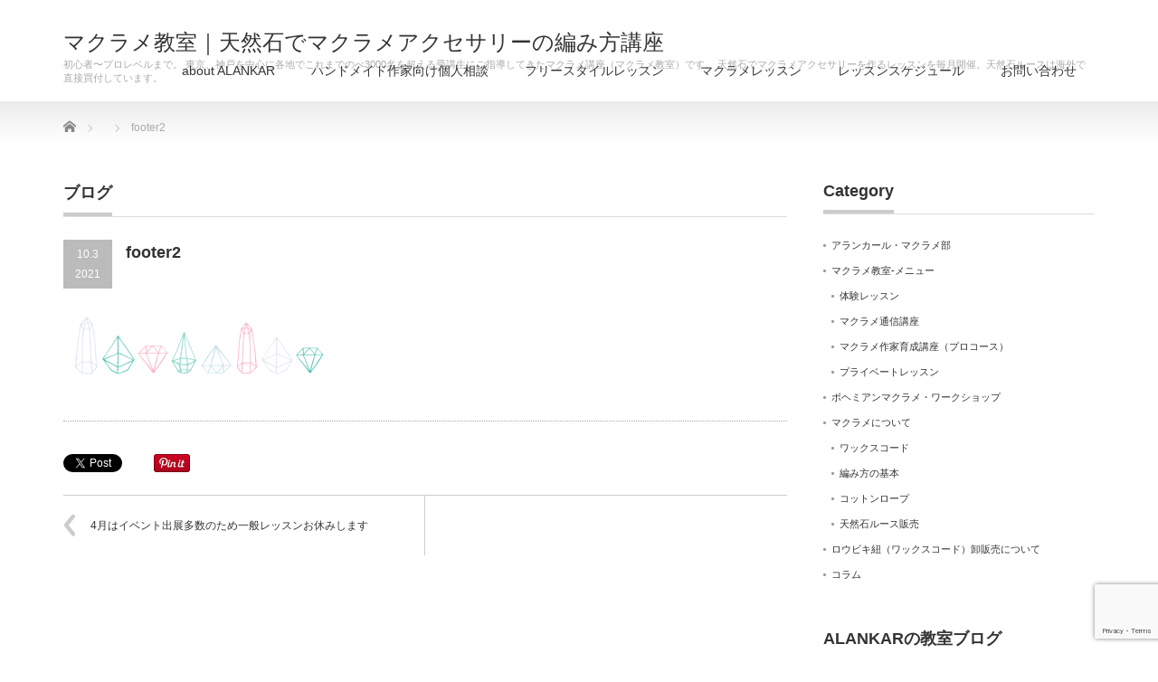

--- FILE ---
content_type: text/html; charset=UTF-8
request_url: https://macrameschool.jp/2023/04/05/lesson-event/footer2/
body_size: 7269
content:
<!DOCTYPE html PUBLIC "-//W3C//DTD XHTML 1.1//EN" "http://www.w3.org/TR/xhtml11/DTD/xhtml11.dtd">
<!--[if lt IE 9]><html xmlns="http://www.w3.org/1999/xhtml" class="ie"><![endif]-->
<!--[if (gt IE 9)|!(IE)]><!--><html xmlns="http://www.w3.org/1999/xhtml"><!--<![endif]-->
<head profile="http://gmpg.org/xfn/11">
<meta http-equiv="Content-Type" content="text/html; charset=UTF-8" />
<meta http-equiv="X-UA-Compatible" content="IE=edge,chrome=1" />
<meta name="viewport" content="width=device-width" />
<title>footer2 | マクラメ教室｜天然石でマクラメアクセサリーの編み方講座</title>
<meta name="description" content="..." />
<link rel="alternate" type="application/rss+xml" title="マクラメ教室｜天然石でマクラメアクセサリーの編み方講座 RSS Feed" href="https://macrameschool.jp/feed/" />
<link rel="alternate" type="application/atom+xml" title="マクラメ教室｜天然石でマクラメアクセサリーの編み方講座 Atom Feed" href="https://macrameschool.jp/feed/atom/" />
<link rel="pingback" href="https://macrameschool.jp/xmlrpc.php" />


<link rel='dns-prefetch' href='//www.google.com' />
<link rel='dns-prefetch' href='//s.w.org' />
<link rel="alternate" type="application/rss+xml" title="マクラメ教室｜天然石でマクラメアクセサリーの編み方講座 &raquo; footer2 のコメントのフィード" href="https://macrameschool.jp/2023/04/05/lesson-event/footer2/feed/" />
		<script type="text/javascript">
			window._wpemojiSettings = {"baseUrl":"https:\/\/s.w.org\/images\/core\/emoji\/13.0.1\/72x72\/","ext":".png","svgUrl":"https:\/\/s.w.org\/images\/core\/emoji\/13.0.1\/svg\/","svgExt":".svg","source":{"concatemoji":"https:\/\/macrameschool.jp\/wp-includes\/js\/wp-emoji-release.min.js?ver=5.6.16"}};
			!function(e,a,t){var n,r,o,i=a.createElement("canvas"),p=i.getContext&&i.getContext("2d");function s(e,t){var a=String.fromCharCode;p.clearRect(0,0,i.width,i.height),p.fillText(a.apply(this,e),0,0);e=i.toDataURL();return p.clearRect(0,0,i.width,i.height),p.fillText(a.apply(this,t),0,0),e===i.toDataURL()}function c(e){var t=a.createElement("script");t.src=e,t.defer=t.type="text/javascript",a.getElementsByTagName("head")[0].appendChild(t)}for(o=Array("flag","emoji"),t.supports={everything:!0,everythingExceptFlag:!0},r=0;r<o.length;r++)t.supports[o[r]]=function(e){if(!p||!p.fillText)return!1;switch(p.textBaseline="top",p.font="600 32px Arial",e){case"flag":return s([127987,65039,8205,9895,65039],[127987,65039,8203,9895,65039])?!1:!s([55356,56826,55356,56819],[55356,56826,8203,55356,56819])&&!s([55356,57332,56128,56423,56128,56418,56128,56421,56128,56430,56128,56423,56128,56447],[55356,57332,8203,56128,56423,8203,56128,56418,8203,56128,56421,8203,56128,56430,8203,56128,56423,8203,56128,56447]);case"emoji":return!s([55357,56424,8205,55356,57212],[55357,56424,8203,55356,57212])}return!1}(o[r]),t.supports.everything=t.supports.everything&&t.supports[o[r]],"flag"!==o[r]&&(t.supports.everythingExceptFlag=t.supports.everythingExceptFlag&&t.supports[o[r]]);t.supports.everythingExceptFlag=t.supports.everythingExceptFlag&&!t.supports.flag,t.DOMReady=!1,t.readyCallback=function(){t.DOMReady=!0},t.supports.everything||(n=function(){t.readyCallback()},a.addEventListener?(a.addEventListener("DOMContentLoaded",n,!1),e.addEventListener("load",n,!1)):(e.attachEvent("onload",n),a.attachEvent("onreadystatechange",function(){"complete"===a.readyState&&t.readyCallback()})),(n=t.source||{}).concatemoji?c(n.concatemoji):n.wpemoji&&n.twemoji&&(c(n.twemoji),c(n.wpemoji)))}(window,document,window._wpemojiSettings);
		</script>
		<style type="text/css">
img.wp-smiley,
img.emoji {
	display: inline !important;
	border: none !important;
	box-shadow: none !important;
	height: 1em !important;
	width: 1em !important;
	margin: 0 .07em !important;
	vertical-align: -0.1em !important;
	background: none !important;
	padding: 0 !important;
}
</style>
	<link rel='stylesheet' id='wp-block-library-css'  href='https://macrameschool.jp/wp-includes/css/dist/block-library/style.min.css?ver=5.6.16' type='text/css' media='all' />
<link rel='stylesheet' id='contact-form-7-css'  href='https://macrameschool.jp/wp-content/plugins/contact-form-7/includes/css/styles.css?ver=5.4.2' type='text/css' media='all' />
<script type='text/javascript' src='https://macrameschool.jp/wp-includes/js/jquery/jquery.min.js?ver=3.5.1' id='jquery-core-js'></script>
<script type='text/javascript' src='https://macrameschool.jp/wp-includes/js/jquery/jquery-migrate.min.js?ver=3.3.2' id='jquery-migrate-js'></script>
<link rel="https://api.w.org/" href="https://macrameschool.jp/wp-json/" /><link rel="alternate" type="application/json" href="https://macrameschool.jp/wp-json/wp/v2/media/1597" /><link rel='shortlink' href='https://macrameschool.jp/?p=1597' />
<link rel="alternate" type="application/json+oembed" href="https://macrameschool.jp/wp-json/oembed/1.0/embed?url=https%3A%2F%2Fmacrameschool.jp%2F2023%2F04%2F05%2Flesson-event%2Ffooter2%2F" />
<link rel="alternate" type="text/xml+oembed" href="https://macrameschool.jp/wp-json/oembed/1.0/embed?url=https%3A%2F%2Fmacrameschool.jp%2F2023%2F04%2F05%2Flesson-event%2Ffooter2%2F&#038;format=xml" />
<!-- Favicon Rotator -->
<link rel="shortcut icon" href="https://macrameschool.jp/wp-content/uploads/2022/08/alankar-logo.png" />
<link rel="apple-touch-icon-precomposed" href="https://macrameschool.jp/wp-content/uploads/2022/08/alankar-logo-1.png" />
<!-- End Favicon Rotator -->

<link rel="stylesheet" href="https://macrameschool.jp/wp-content/themes/precious_tcd019/style.css?ver=4.1.1" type="text/css" />
<link rel="stylesheet" href="https://macrameschool.jp/wp-content/themes/precious_tcd019/comment-style.css?ver=4.1.1" type="text/css" />

<link rel="stylesheet" media="screen and (min-width:771px)" href="https://macrameschool.jp/wp-content/themes/precious_tcd019/style_pc.css?ver=4.1.1" type="text/css" />
<link rel="stylesheet" media="screen and (max-width:770px)" href="https://macrameschool.jp/wp-content/themes/precious_tcd019/style_sp.css?ver=4.1.1" type="text/css" />
<link rel="stylesheet" media="screen and (max-width:770px)" href="https://macrameschool.jp/wp-content/themes/precious_tcd019/footer-bar/footer-bar.css?ver=?ver=4.1.1">

<link rel="stylesheet" href="https://macrameschool.jp/wp-content/themes/precious_tcd019/japanese.css?ver=4.1.1" type="text/css" />

<script type="text/javascript" src="https://macrameschool.jp/wp-content/themes/precious_tcd019/js/jscript.js?ver=4.1.1"></script>
<script type="text/javascript" src="https://macrameschool.jp/wp-content/themes/precious_tcd019/js/scroll.js?ver=4.1.1"></script>
<script type="text/javascript" src="https://macrameschool.jp/wp-content/themes/precious_tcd019/js/comment.js?ver=4.1.1"></script>
<script type="text/javascript" src="https://macrameschool.jp/wp-content/themes/precious_tcd019/js/rollover.js?ver=4.1.1"></script>
<!--[if lt IE 9]>
<link id="stylesheet" rel="stylesheet" href="https://macrameschool.jp/wp-content/themes/precious_tcd019/style_pc.css?ver=4.1.1" type="text/css" />
<script type="text/javascript" src="https://macrameschool.jp/wp-content/themes/precious_tcd019/js/ie.js?ver=4.1.1"></script>
<link rel="stylesheet" href="https://macrameschool.jp/wp-content/themes/precious_tcd019/ie.css" type="text/css" />
<![endif]-->

<style type="text/css">
body { font-size:15px; }

a:hover { color:#00A2D9; }

.page_navi a:hover, #post_pagination a:hover, #wp-calendar td a:hover, .pc #return_top:hover,
 #wp-calendar #prev a:hover, #wp-calendar #next a:hover, #footer #wp-calendar td a:hover, .widget_search #search-btn input:hover, .widget_search #searchsubmit:hover, .tcdw_category_list_widget a:hover, .tcdw_news_list_widget .month, .tcd_menu_widget a:hover, .tcd_menu_widget li.current-menu-item a, #submit_comment:hover, .google_search #search_button:hover
  { background-color:#00A2D9; }

#guest_info input:focus, #comment_textarea textarea:focus
  { border-color:#00A2D9; }

.post a, .custom-html-widget a { color:#00A2D9; }
.post a:hover, .custom-html-widget a:hover { color:#75DCFF; }



</style>


</head>
<body class="attachment attachment-template-default single single-attachment postid-1597 attachmentid-1597 attachment-png">

 <div id="header_wrap">
  <div id="header" class="clearfix">

   <!-- logo -->
       <h1 id="logo_text"><a href="https://macrameschool.jp">マクラメ教室｜天然石でマクラメアクセサリーの編み方講座</a></h1>
    <h2 id="description">初心者〜プロレベルまで。 東京、神戸を中心に各地でこれまでのべ3000名を超える受講生にご指導してきたマクラメ講座（マクラメ教室）です。 天然石でマクラメアクセサリーを作るレッスンを毎月開催。天然石ルースは海外で直接買付しています。</h2>
       
   <!-- global menu -->
   <a href="#" class="menu_button"></a>
   <div id="global_menu" class="clearfix">
    <ul id="menu-%e3%82%b9%e3%82%af%e3%83%bc%e3%83%ab%e3%83%a1%e3%83%8b%e3%83%a5%e3%83%bc" class="menu"><li id="menu-item-2015" class="menu-item menu-item-type-custom menu-item-object-custom menu-item-home menu-item-has-children menu-item-2015"><a href="https://macrameschool.jp">about ALANKAR</a>
<ul class="sub-menu">
	<li id="menu-item-1684" class="menu-item menu-item-type-post_type menu-item-object-page menu-item-1684"><a href="https://macrameschool.jp/about/">ALANKARについて</a></li>
	<li id="menu-item-2014" class="menu-item menu-item-type-post_type menu-item-object-page menu-item-2014"><a href="https://macrameschool.jp/sell-my-product/">ジュエリー販売について</a></li>
</ul>
</li>
<li id="menu-item-1989" class="menu-item menu-item-type-post_type menu-item-object-page menu-item-1989"><a href="https://macrameschool.jp/consultation-basic/">ハンドメイド作家向け個人相談</a></li>
<li id="menu-item-2150" class="menu-item menu-item-type-post_type menu-item-object-page menu-item-2150"><a href="https://macrameschool.jp/freestyle-lesson/">フリースタイルレッスン</a></li>
<li id="menu-item-1011" class="menu-item menu-item-type-custom menu-item-object-custom menu-item-home menu-item-has-children menu-item-1011"><a href="https://macrameschool.jp">マクラメレッスン</a>
<ul class="sub-menu">
	<li id="menu-item-79" class="menu-item menu-item-type-post_type menu-item-object-page menu-item-79"><a href="https://macrameschool.jp/creator-course/">マクラメ作家育成講座（神戸開催/プロコース）</a></li>
	<li id="menu-item-2361" class="menu-item menu-item-type-post_type menu-item-object-page menu-item-2361"><a href="https://macrameschool.jp/creator-course-2/">マクラメ作家育成講座（神戸開催/プロコース）- 個別対応（平日のみ）</a></li>
	<li id="menu-item-2023" class="menu-item menu-item-type-post_type menu-item-object-page menu-item-2023"><a href="https://macrameschool.jp/alankar-workshop/">ワークショップ内容のご案内</a></li>
	<li id="menu-item-1932" class="menu-item menu-item-type-post_type menu-item-object-page menu-item-1932"><a href="https://macrameschool.jp/homelesson-basic/">マクラメ通信講座＜初級＞</a></li>
	<li id="menu-item-1931" class="menu-item menu-item-type-post_type menu-item-object-page menu-item-1931"><a href="https://macrameschool.jp/homelesson-advance/">マクラメ通信講座＜中級＞</a></li>
	<li id="menu-item-1993" class="menu-item menu-item-type-post_type menu-item-object-page menu-item-1993"><a href="https://macrameschool.jp/private-lesson/">マクラメ個人レッスン</a></li>
</ul>
</li>
<li id="menu-item-1890" class="menu-item menu-item-type-post_type menu-item-object-page menu-item-1890"><a href="https://macrameschool.jp/schedule/">レッスンスケジュール</a></li>
<li id="menu-item-117" class="menu-item menu-item-type-post_type menu-item-object-page menu-item-117"><a href="https://macrameschool.jp/contact/">お問い合わせ</a></li>
</ul>   </div>

  </div><!-- END #header -->
 </div><!-- END #header_wrap -->

 
 <div id="main_contents_wrap">
  <div id="main_contents" class="clearfix">

        
<ul id="bread_crumb" class="clearfix" itemscope itemtype="http://schema.org/BreadcrumbList">
 <li itemprop="itemListElement" itemscope itemtype="http://schema.org/ListItem" class="home"><a itemprop="item" href="https://macrameschool.jp/"><span itemprop="name">Home</span></a><meta itemprop="position" content="1" /></li>


 <li itemprop="itemListElement" itemscope itemtype="http://schema.org/ListItem">
   <meta itemprop="position" content="2" /></li>
 <li itemprop="itemListElement" itemscope itemtype="http://schema.org/ListItem" class="last"><span itemprop="name">footer2</span><meta itemprop="position" content="3" /></li>

</ul>
    
<div id="main_col">

 <h2 class="headline1"><span>ブログ</span></h2>

  
  <div id="post_title" class="clearfix">
   <p class="post_date"><span class="date">10.3</span><span class="month">2021</span></p>
   <h2>footer2</h2>
  </div>

   <!-- sns button top -->
      <!-- /sns button top -->

  <div class="post clearfix">
      <p class="attachment"><a href='https://macrameschool.jp/wp-content/uploads/2021/10/footer2.png'><img width="300" height="66" src="https://macrameschool.jp/wp-content/uploads/2021/10/footer2-300x66.png" class="attachment-medium size-medium" alt="" loading="lazy" srcset="https://macrameschool.jp/wp-content/uploads/2021/10/footer2-300x66.png 300w, https://macrameschool.jp/wp-content/uploads/2021/10/footer2.png 680w" sizes="(max-width: 300px) 100vw, 300px" /></a></p>

     </div><!-- END .post -->

  <div id="post_meta" class="clearfix">
   <ul id="meta">
            <li class="meta_category"></li>
       </ul>
  </div>
   <!-- sns button bottom -->
      <div style="margin:-20px 0 20px;">
   
<!--Type1-->

<!--Type2-->

<!--Type3-->

<!--Type4-->

<!--Type5-->
<div id="share5_btm">


<div class="sns_default_top">
<ul class="clearfix">
<!-- Twitterボタン -->
<li class="default twitter_button">
<a href="https://twitter.com/share" class="twitter-share-button">Tweet</a>
<script>!function(d,s,id){var js,fjs=d.getElementsByTagName(s)[0],p=/^http:/.test(d.location)?'http':'https';if(!d.getElementById(id)){js=d.createElement(s);js.id=id;js.src=p+'://platform.twitter.com/widgets.js';fjs.parentNode.insertBefore(js,fjs);}}(document, 'script', 'twitter-wjs');</script>
</li>

<!-- Facebookいいねボタン -->
<li class="default fblike_button">
<div class="fb-like" data-href="https://macrameschool.jp/2023/04/05/lesson-event/footer2/" data-width="" data-layout="button" data-action="like" data-size="small" data-share=""></div>
</li>

<!-- Facebookシェアボタン -->
<li class="default fbshare_button2">
<div class="fb-share-button" data-href="https://macrameschool.jp/2023/04/05/lesson-event/footer2/" data-layout="button_count"></div>
</li>




<!-- Pinterestボタン -->
<li class="default pinterest_button">
<a data-pin-do="buttonPin" data-pin-color="red" data-pin-count="beside" href="https://www.pinterest.com/pin/create/button/?url=https%3A%2F%2Fmacrameschool.jp%2F2023%2F04%2F05%2Flesson-event%2Ffooter2%2F&media=https://macrameschool.jp/wp-content/uploads/2021/10/footer2.png&description=footer2"><img src="//assets.pinterest.com/images/pidgets/pinit_fg_en_rect_red_20.png" /></a>
<script async defer src="//assets.pinterest.com/js/pinit.js"></script>
</li>

</ul>  
</div>

</div>

   </div>
      <!-- /sns button bottom -->
  
    <div id="previous_next_post" class="clearfix">
        <div id="previous_post"><a href="https://macrameschool.jp/2023/04/05/lesson-event/" rel="prev">4月はイベント出展多数のため一般レッスンお休みします</a></div>
    <div id="next_post"></div>
      </div>
  
  
  
  <!-- footer banner -->
 
</div><!-- END #main_col -->


<div id="side_col">

 <div class="side_widget clearfix widget_categories" id="categories-8">
<h3 class="side_headline"><span>Category</span></h3>

			<ul>
					<li class="cat-item cat-item-65"><a href="https://macrameschool.jp/category/%e3%82%a2%e3%83%a9%e3%83%b3%e3%82%ab%e3%83%bc%e3%83%ab%e3%83%bb%e3%83%9e%e3%82%af%e3%83%a9%e3%83%a1%e9%83%a8/">アランカール・マクラメ部</a>
</li>
	<li class="cat-item cat-item-3"><a href="https://macrameschool.jp/category/%e3%83%9e%e3%82%af%e3%83%a9%e3%83%a1%e6%95%99%e5%ae%a4-%e3%83%a1%e3%83%8b%e3%83%a5%e3%83%bc/">マクラメ教室-メニュー</a>
<ul class='children'>
	<li class="cat-item cat-item-53"><a href="https://macrameschool.jp/category/%e3%83%9e%e3%82%af%e3%83%a9%e3%83%a1%e6%95%99%e5%ae%a4-%e3%83%a1%e3%83%8b%e3%83%a5%e3%83%bc/%e4%bd%93%e9%a8%93%e3%83%ac%e3%83%83%e3%82%b9%e3%83%b3/">体験レッスン</a>
</li>
	<li class="cat-item cat-item-21"><a href="https://macrameschool.jp/category/%e3%83%9e%e3%82%af%e3%83%a9%e3%83%a1%e6%95%99%e5%ae%a4-%e3%83%a1%e3%83%8b%e3%83%a5%e3%83%bc/%e3%83%9e%e3%82%af%e3%83%a9%e3%83%a1%e9%80%9a%e4%bf%a1%e8%ac%9b%e5%ba%a7-%e3%83%9e%e3%82%af%e3%83%a9%e3%83%a1%e3%83%ac%e3%83%83%e3%82%b9%e3%83%b3/">マクラメ通信講座</a>
</li>
	<li class="cat-item cat-item-4"><a href="https://macrameschool.jp/category/%e3%83%9e%e3%82%af%e3%83%a9%e3%83%a1%e6%95%99%e5%ae%a4-%e3%83%a1%e3%83%8b%e3%83%a5%e3%83%bc/%e3%83%9e%e3%82%af%e3%83%a9%e3%83%a1%e4%bd%9c%e5%ae%b6%e8%82%b2%e6%88%90%e8%ac%9b%e5%ba%a7%ef%bc%88%e3%83%97%e3%83%ad%e3%82%b3%e3%83%bc%e3%82%b9%ef%bc%89/">マクラメ作家育成講座（プロコース）</a>
</li>
	<li class="cat-item cat-item-67"><a href="https://macrameschool.jp/category/%e3%83%9e%e3%82%af%e3%83%a9%e3%83%a1%e6%95%99%e5%ae%a4-%e3%83%a1%e3%83%8b%e3%83%a5%e3%83%bc/%e3%83%97%e3%83%a9%e3%82%a4%e3%83%99%e3%83%bc%e3%83%88%e3%83%ac%e3%83%83%e3%82%b9%e3%83%b3/">プライベートレッスン</a>
</li>
</ul>
</li>
	<li class="cat-item cat-item-10"><a href="https://macrameschool.jp/category/%e3%83%9c%e3%83%98%e3%83%9f%e3%82%a2%e3%83%b3%e3%83%9e%e3%82%af%e3%83%a9%e3%83%a1%e3%83%bb%e3%83%af%e3%83%bc%e3%82%af%e3%82%b7%e3%83%a7%e3%83%83%e3%83%97/">ボヘミアンマクラメ・ワークショップ</a>
</li>
	<li class="cat-item cat-item-17"><a href="https://macrameschool.jp/category/%e3%83%9e%e3%82%af%e3%83%a9%e3%83%a1%e3%81%ab%e3%81%a4%e3%81%84%e3%81%a6/">マクラメについて</a>
<ul class='children'>
	<li class="cat-item cat-item-1"><a href="https://macrameschool.jp/category/%e3%83%9e%e3%82%af%e3%83%a9%e3%83%a1%e3%81%ab%e3%81%a4%e3%81%84%e3%81%a6/%e3%83%af%e3%83%83%e3%82%af%e3%82%b9%e3%82%b3%e3%83%bc%e3%83%89/">ワックスコード</a>
</li>
	<li class="cat-item cat-item-40"><a href="https://macrameschool.jp/category/%e3%83%9e%e3%82%af%e3%83%a9%e3%83%a1%e3%81%ab%e3%81%a4%e3%81%84%e3%81%a6/%e7%b7%a8%e3%81%bf%e6%96%b9%e3%81%ae%e5%9f%ba%e6%9c%ac/">編み方の基本</a>
</li>
	<li class="cat-item cat-item-48"><a href="https://macrameschool.jp/category/%e3%83%9e%e3%82%af%e3%83%a9%e3%83%a1%e3%81%ab%e3%81%a4%e3%81%84%e3%81%a6/%e3%82%b3%e3%83%83%e3%83%88%e3%83%b3%e3%83%ad%e3%83%bc%e3%83%97/">コットンロープ</a>
</li>
	<li class="cat-item cat-item-45"><a href="https://macrameschool.jp/category/%e3%83%9e%e3%82%af%e3%83%a9%e3%83%a1%e3%81%ab%e3%81%a4%e3%81%84%e3%81%a6/%e5%a4%a9%e7%84%b6%e7%9f%b3%e3%83%ab%e3%83%bc%e3%82%b9%e8%b2%a9%e5%a3%b2/">天然石ルース販売</a>
</li>
</ul>
</li>
	<li class="cat-item cat-item-56"><a href="https://macrameschool.jp/category/%e3%83%ad%e3%82%a6%e3%83%93%e3%82%ad%e7%b4%90%e5%8d%b8%e8%b2%a9%e5%a3%b2%e3%81%ab%e3%81%a4%e3%81%84%e3%81%a6/">ロウビキ紐（ワックスコード）卸販売について</a>
</li>
	<li class="cat-item cat-item-29"><a href="https://macrameschool.jp/category/%e3%82%b3%e3%83%a9%e3%83%a0/">コラム</a>
</li>
			</ul>

			</div>
<div class="side_widget clearfix widget_text" id="text-6">
<h3 class="side_headline"><span>ALANKARの教室ブログ</span></h3>
			<div class="textwidget"><p><a href="https://macrameschool.jp/blog/"><img loading="lazy" class="alignnone size-full wp-image-1787" src="https://macrameschool.jp/wp-content/uploads/2022/08/名称未設定のデザイン1-1.png" alt="" width="300" height="180" /></a></p>
</div>
		</div>
<div class="side_widget clearfix widget_text" id="text-5">
<h3 class="side_headline"><span>YouTube チャンネル</span></h3>
			<div class="textwidget"><p><a href="https://www.youtube.com/channel/UCcLzTPdP0w6pfADVTxgCnZQ"><img loading="lazy" class="alignnone size-full wp-image-1707" src="https://macrameschool.jp/wp-content/uploads/2022/05/YouTube-チャンネル.png" alt="YouTube alankar" width="300" height="250" /></a></p>
</div>
		</div>

</div>

  </div><!-- END #main_contents -->
 </div><!-- END #main_contents_wrap -->

 <a id="return_top" href="#header">ページ上部へ戻る</a>

   

 <div id="copyright">
  <div id="copyright_inner" class="clearfix">

   <!-- global menu -->
      <div id="footer_menu" class="clearfix">
    <ul id="menu-%e3%83%95%e3%83%83%e3%82%bf%e3%83%bc%e3%83%a1%e3%83%8b%e3%83%a5%e3%83%bc" class="menu"><li id="menu-item-138" class="menu-item menu-item-type-custom menu-item-object-custom menu-item-138"><a href="http://macrameschool.jp/2019/06/23/macrame-lesson-menu/">マクラメ講座</a></li>
<li id="menu-item-134" class="menu-item menu-item-type-post_type menu-item-object-page menu-item-134"><a href="https://macrameschool.jp/policy/">キャンセルポリシー／注意事項　必ずご一読ください。</a></li>
<li id="menu-item-145" class="menu-item menu-item-type-post_type menu-item-object-page menu-item-145"><a href="https://macrameschool.jp/%e8%aa%8d%e5%ae%9a%e8%ac%9b%e5%b8%ab%e5%b0%82%e7%94%a8/">認定講師専用</a></li>
<li id="menu-item-253" class="menu-item menu-item-type-post_type menu-item-object-page menu-item-253"><a href="https://macrameschool.jp/%e9%80%9a%e4%bf%a1%e3%82%b3%e3%83%bc%e3%82%b9%e5%8f%97%e8%ac%9b%e8%80%85%e5%b0%82%e7%94%a8/">通信コース受講者専用</a></li>
<li id="menu-item-1356" class="menu-item menu-item-type-post_type menu-item-object-page menu-item-1356"><a href="https://macrameschool.jp/pro-online/">プロコース（オンライン版）受講生専用</a></li>
</ul>   </div>
   
   <!-- social button -->
                  <ul class="user_sns clearfix" id="social_link">
            <li class="rss"><a class="target_blank" href="https://macrameschool.jp/feed/"><span>RSS</span></a></li>                                                                                 </ul>
         
   <p>Copyright &copy;&nbsp; <a href="https://macrameschool.jp/">マクラメ教室｜天然石でマクラメアクセサリーの編み方講座</a></p>

  </div>
 </div>



  <!-- facebook share button code -->
 <div id="fb-root"></div>
 <script>
 (function(d, s, id) {
   var js, fjs = d.getElementsByTagName(s)[0];
   if (d.getElementById(id)) return;
   js = d.createElement(s); js.id = id;
   js.src = "//connect.facebook.net/ja_JP/sdk.js#xfbml=1&version=v2.5";
   fjs.parentNode.insertBefore(js, fjs);
 }(document, 'script', 'facebook-jssdk'));
 </script>
 
<script type='text/javascript' src='https://macrameschool.jp/wp-includes/js/comment-reply.min.js?ver=5.6.16' id='comment-reply-js'></script>
<script type='text/javascript' src='https://macrameschool.jp/wp-includes/js/dist/vendor/wp-polyfill.min.js?ver=7.4.4' id='wp-polyfill-js'></script>
<script type='text/javascript' id='wp-polyfill-js-after'>
( 'fetch' in window ) || document.write( '<script src="https://macrameschool.jp/wp-includes/js/dist/vendor/wp-polyfill-fetch.min.js?ver=3.0.0"></scr' + 'ipt>' );( document.contains ) || document.write( '<script src="https://macrameschool.jp/wp-includes/js/dist/vendor/wp-polyfill-node-contains.min.js?ver=3.42.0"></scr' + 'ipt>' );( window.DOMRect ) || document.write( '<script src="https://macrameschool.jp/wp-includes/js/dist/vendor/wp-polyfill-dom-rect.min.js?ver=3.42.0"></scr' + 'ipt>' );( window.URL && window.URL.prototype && window.URLSearchParams ) || document.write( '<script src="https://macrameschool.jp/wp-includes/js/dist/vendor/wp-polyfill-url.min.js?ver=3.6.4"></scr' + 'ipt>' );( window.FormData && window.FormData.prototype.keys ) || document.write( '<script src="https://macrameschool.jp/wp-includes/js/dist/vendor/wp-polyfill-formdata.min.js?ver=3.0.12"></scr' + 'ipt>' );( Element.prototype.matches && Element.prototype.closest ) || document.write( '<script src="https://macrameschool.jp/wp-includes/js/dist/vendor/wp-polyfill-element-closest.min.js?ver=2.0.2"></scr' + 'ipt>' );
</script>
<script type='text/javascript' id='contact-form-7-js-extra'>
/* <![CDATA[ */
var wpcf7 = {"api":{"root":"https:\/\/macrameschool.jp\/wp-json\/","namespace":"contact-form-7\/v1"}};
/* ]]> */
</script>
<script type='text/javascript' src='https://macrameschool.jp/wp-content/plugins/contact-form-7/includes/js/index.js?ver=5.4.2' id='contact-form-7-js'></script>
<script type='text/javascript' src='https://www.google.com/recaptcha/api.js?render=6Le_TIMaAAAAAHt4YZeIT_v_WJiCL4Q0j7WyZ0yV&#038;ver=3.0' id='google-recaptcha-js'></script>
<script type='text/javascript' id='wpcf7-recaptcha-js-extra'>
/* <![CDATA[ */
var wpcf7_recaptcha = {"sitekey":"6Le_TIMaAAAAAHt4YZeIT_v_WJiCL4Q0j7WyZ0yV","actions":{"homepage":"homepage","contactform":"contactform"}};
/* ]]> */
</script>
<script type='text/javascript' src='https://macrameschool.jp/wp-content/plugins/contact-form-7/modules/recaptcha/index.js?ver=5.4.2' id='wpcf7-recaptcha-js'></script>
<script type='text/javascript' src='https://macrameschool.jp/wp-includes/js/wp-embed.min.js?ver=5.6.16' id='wp-embed-js'></script>
</body>
</html>

--- FILE ---
content_type: text/html; charset=utf-8
request_url: https://www.google.com/recaptcha/api2/anchor?ar=1&k=6Le_TIMaAAAAAHt4YZeIT_v_WJiCL4Q0j7WyZ0yV&co=aHR0cHM6Ly9tYWNyYW1lc2Nob29sLmpwOjQ0Mw..&hl=en&v=PoyoqOPhxBO7pBk68S4YbpHZ&size=invisible&anchor-ms=20000&execute-ms=30000&cb=sl9ree33pox2
body_size: 48687
content:
<!DOCTYPE HTML><html dir="ltr" lang="en"><head><meta http-equiv="Content-Type" content="text/html; charset=UTF-8">
<meta http-equiv="X-UA-Compatible" content="IE=edge">
<title>reCAPTCHA</title>
<style type="text/css">
/* cyrillic-ext */
@font-face {
  font-family: 'Roboto';
  font-style: normal;
  font-weight: 400;
  font-stretch: 100%;
  src: url(//fonts.gstatic.com/s/roboto/v48/KFO7CnqEu92Fr1ME7kSn66aGLdTylUAMa3GUBHMdazTgWw.woff2) format('woff2');
  unicode-range: U+0460-052F, U+1C80-1C8A, U+20B4, U+2DE0-2DFF, U+A640-A69F, U+FE2E-FE2F;
}
/* cyrillic */
@font-face {
  font-family: 'Roboto';
  font-style: normal;
  font-weight: 400;
  font-stretch: 100%;
  src: url(//fonts.gstatic.com/s/roboto/v48/KFO7CnqEu92Fr1ME7kSn66aGLdTylUAMa3iUBHMdazTgWw.woff2) format('woff2');
  unicode-range: U+0301, U+0400-045F, U+0490-0491, U+04B0-04B1, U+2116;
}
/* greek-ext */
@font-face {
  font-family: 'Roboto';
  font-style: normal;
  font-weight: 400;
  font-stretch: 100%;
  src: url(//fonts.gstatic.com/s/roboto/v48/KFO7CnqEu92Fr1ME7kSn66aGLdTylUAMa3CUBHMdazTgWw.woff2) format('woff2');
  unicode-range: U+1F00-1FFF;
}
/* greek */
@font-face {
  font-family: 'Roboto';
  font-style: normal;
  font-weight: 400;
  font-stretch: 100%;
  src: url(//fonts.gstatic.com/s/roboto/v48/KFO7CnqEu92Fr1ME7kSn66aGLdTylUAMa3-UBHMdazTgWw.woff2) format('woff2');
  unicode-range: U+0370-0377, U+037A-037F, U+0384-038A, U+038C, U+038E-03A1, U+03A3-03FF;
}
/* math */
@font-face {
  font-family: 'Roboto';
  font-style: normal;
  font-weight: 400;
  font-stretch: 100%;
  src: url(//fonts.gstatic.com/s/roboto/v48/KFO7CnqEu92Fr1ME7kSn66aGLdTylUAMawCUBHMdazTgWw.woff2) format('woff2');
  unicode-range: U+0302-0303, U+0305, U+0307-0308, U+0310, U+0312, U+0315, U+031A, U+0326-0327, U+032C, U+032F-0330, U+0332-0333, U+0338, U+033A, U+0346, U+034D, U+0391-03A1, U+03A3-03A9, U+03B1-03C9, U+03D1, U+03D5-03D6, U+03F0-03F1, U+03F4-03F5, U+2016-2017, U+2034-2038, U+203C, U+2040, U+2043, U+2047, U+2050, U+2057, U+205F, U+2070-2071, U+2074-208E, U+2090-209C, U+20D0-20DC, U+20E1, U+20E5-20EF, U+2100-2112, U+2114-2115, U+2117-2121, U+2123-214F, U+2190, U+2192, U+2194-21AE, U+21B0-21E5, U+21F1-21F2, U+21F4-2211, U+2213-2214, U+2216-22FF, U+2308-230B, U+2310, U+2319, U+231C-2321, U+2336-237A, U+237C, U+2395, U+239B-23B7, U+23D0, U+23DC-23E1, U+2474-2475, U+25AF, U+25B3, U+25B7, U+25BD, U+25C1, U+25CA, U+25CC, U+25FB, U+266D-266F, U+27C0-27FF, U+2900-2AFF, U+2B0E-2B11, U+2B30-2B4C, U+2BFE, U+3030, U+FF5B, U+FF5D, U+1D400-1D7FF, U+1EE00-1EEFF;
}
/* symbols */
@font-face {
  font-family: 'Roboto';
  font-style: normal;
  font-weight: 400;
  font-stretch: 100%;
  src: url(//fonts.gstatic.com/s/roboto/v48/KFO7CnqEu92Fr1ME7kSn66aGLdTylUAMaxKUBHMdazTgWw.woff2) format('woff2');
  unicode-range: U+0001-000C, U+000E-001F, U+007F-009F, U+20DD-20E0, U+20E2-20E4, U+2150-218F, U+2190, U+2192, U+2194-2199, U+21AF, U+21E6-21F0, U+21F3, U+2218-2219, U+2299, U+22C4-22C6, U+2300-243F, U+2440-244A, U+2460-24FF, U+25A0-27BF, U+2800-28FF, U+2921-2922, U+2981, U+29BF, U+29EB, U+2B00-2BFF, U+4DC0-4DFF, U+FFF9-FFFB, U+10140-1018E, U+10190-1019C, U+101A0, U+101D0-101FD, U+102E0-102FB, U+10E60-10E7E, U+1D2C0-1D2D3, U+1D2E0-1D37F, U+1F000-1F0FF, U+1F100-1F1AD, U+1F1E6-1F1FF, U+1F30D-1F30F, U+1F315, U+1F31C, U+1F31E, U+1F320-1F32C, U+1F336, U+1F378, U+1F37D, U+1F382, U+1F393-1F39F, U+1F3A7-1F3A8, U+1F3AC-1F3AF, U+1F3C2, U+1F3C4-1F3C6, U+1F3CA-1F3CE, U+1F3D4-1F3E0, U+1F3ED, U+1F3F1-1F3F3, U+1F3F5-1F3F7, U+1F408, U+1F415, U+1F41F, U+1F426, U+1F43F, U+1F441-1F442, U+1F444, U+1F446-1F449, U+1F44C-1F44E, U+1F453, U+1F46A, U+1F47D, U+1F4A3, U+1F4B0, U+1F4B3, U+1F4B9, U+1F4BB, U+1F4BF, U+1F4C8-1F4CB, U+1F4D6, U+1F4DA, U+1F4DF, U+1F4E3-1F4E6, U+1F4EA-1F4ED, U+1F4F7, U+1F4F9-1F4FB, U+1F4FD-1F4FE, U+1F503, U+1F507-1F50B, U+1F50D, U+1F512-1F513, U+1F53E-1F54A, U+1F54F-1F5FA, U+1F610, U+1F650-1F67F, U+1F687, U+1F68D, U+1F691, U+1F694, U+1F698, U+1F6AD, U+1F6B2, U+1F6B9-1F6BA, U+1F6BC, U+1F6C6-1F6CF, U+1F6D3-1F6D7, U+1F6E0-1F6EA, U+1F6F0-1F6F3, U+1F6F7-1F6FC, U+1F700-1F7FF, U+1F800-1F80B, U+1F810-1F847, U+1F850-1F859, U+1F860-1F887, U+1F890-1F8AD, U+1F8B0-1F8BB, U+1F8C0-1F8C1, U+1F900-1F90B, U+1F93B, U+1F946, U+1F984, U+1F996, U+1F9E9, U+1FA00-1FA6F, U+1FA70-1FA7C, U+1FA80-1FA89, U+1FA8F-1FAC6, U+1FACE-1FADC, U+1FADF-1FAE9, U+1FAF0-1FAF8, U+1FB00-1FBFF;
}
/* vietnamese */
@font-face {
  font-family: 'Roboto';
  font-style: normal;
  font-weight: 400;
  font-stretch: 100%;
  src: url(//fonts.gstatic.com/s/roboto/v48/KFO7CnqEu92Fr1ME7kSn66aGLdTylUAMa3OUBHMdazTgWw.woff2) format('woff2');
  unicode-range: U+0102-0103, U+0110-0111, U+0128-0129, U+0168-0169, U+01A0-01A1, U+01AF-01B0, U+0300-0301, U+0303-0304, U+0308-0309, U+0323, U+0329, U+1EA0-1EF9, U+20AB;
}
/* latin-ext */
@font-face {
  font-family: 'Roboto';
  font-style: normal;
  font-weight: 400;
  font-stretch: 100%;
  src: url(//fonts.gstatic.com/s/roboto/v48/KFO7CnqEu92Fr1ME7kSn66aGLdTylUAMa3KUBHMdazTgWw.woff2) format('woff2');
  unicode-range: U+0100-02BA, U+02BD-02C5, U+02C7-02CC, U+02CE-02D7, U+02DD-02FF, U+0304, U+0308, U+0329, U+1D00-1DBF, U+1E00-1E9F, U+1EF2-1EFF, U+2020, U+20A0-20AB, U+20AD-20C0, U+2113, U+2C60-2C7F, U+A720-A7FF;
}
/* latin */
@font-face {
  font-family: 'Roboto';
  font-style: normal;
  font-weight: 400;
  font-stretch: 100%;
  src: url(//fonts.gstatic.com/s/roboto/v48/KFO7CnqEu92Fr1ME7kSn66aGLdTylUAMa3yUBHMdazQ.woff2) format('woff2');
  unicode-range: U+0000-00FF, U+0131, U+0152-0153, U+02BB-02BC, U+02C6, U+02DA, U+02DC, U+0304, U+0308, U+0329, U+2000-206F, U+20AC, U+2122, U+2191, U+2193, U+2212, U+2215, U+FEFF, U+FFFD;
}
/* cyrillic-ext */
@font-face {
  font-family: 'Roboto';
  font-style: normal;
  font-weight: 500;
  font-stretch: 100%;
  src: url(//fonts.gstatic.com/s/roboto/v48/KFO7CnqEu92Fr1ME7kSn66aGLdTylUAMa3GUBHMdazTgWw.woff2) format('woff2');
  unicode-range: U+0460-052F, U+1C80-1C8A, U+20B4, U+2DE0-2DFF, U+A640-A69F, U+FE2E-FE2F;
}
/* cyrillic */
@font-face {
  font-family: 'Roboto';
  font-style: normal;
  font-weight: 500;
  font-stretch: 100%;
  src: url(//fonts.gstatic.com/s/roboto/v48/KFO7CnqEu92Fr1ME7kSn66aGLdTylUAMa3iUBHMdazTgWw.woff2) format('woff2');
  unicode-range: U+0301, U+0400-045F, U+0490-0491, U+04B0-04B1, U+2116;
}
/* greek-ext */
@font-face {
  font-family: 'Roboto';
  font-style: normal;
  font-weight: 500;
  font-stretch: 100%;
  src: url(//fonts.gstatic.com/s/roboto/v48/KFO7CnqEu92Fr1ME7kSn66aGLdTylUAMa3CUBHMdazTgWw.woff2) format('woff2');
  unicode-range: U+1F00-1FFF;
}
/* greek */
@font-face {
  font-family: 'Roboto';
  font-style: normal;
  font-weight: 500;
  font-stretch: 100%;
  src: url(//fonts.gstatic.com/s/roboto/v48/KFO7CnqEu92Fr1ME7kSn66aGLdTylUAMa3-UBHMdazTgWw.woff2) format('woff2');
  unicode-range: U+0370-0377, U+037A-037F, U+0384-038A, U+038C, U+038E-03A1, U+03A3-03FF;
}
/* math */
@font-face {
  font-family: 'Roboto';
  font-style: normal;
  font-weight: 500;
  font-stretch: 100%;
  src: url(//fonts.gstatic.com/s/roboto/v48/KFO7CnqEu92Fr1ME7kSn66aGLdTylUAMawCUBHMdazTgWw.woff2) format('woff2');
  unicode-range: U+0302-0303, U+0305, U+0307-0308, U+0310, U+0312, U+0315, U+031A, U+0326-0327, U+032C, U+032F-0330, U+0332-0333, U+0338, U+033A, U+0346, U+034D, U+0391-03A1, U+03A3-03A9, U+03B1-03C9, U+03D1, U+03D5-03D6, U+03F0-03F1, U+03F4-03F5, U+2016-2017, U+2034-2038, U+203C, U+2040, U+2043, U+2047, U+2050, U+2057, U+205F, U+2070-2071, U+2074-208E, U+2090-209C, U+20D0-20DC, U+20E1, U+20E5-20EF, U+2100-2112, U+2114-2115, U+2117-2121, U+2123-214F, U+2190, U+2192, U+2194-21AE, U+21B0-21E5, U+21F1-21F2, U+21F4-2211, U+2213-2214, U+2216-22FF, U+2308-230B, U+2310, U+2319, U+231C-2321, U+2336-237A, U+237C, U+2395, U+239B-23B7, U+23D0, U+23DC-23E1, U+2474-2475, U+25AF, U+25B3, U+25B7, U+25BD, U+25C1, U+25CA, U+25CC, U+25FB, U+266D-266F, U+27C0-27FF, U+2900-2AFF, U+2B0E-2B11, U+2B30-2B4C, U+2BFE, U+3030, U+FF5B, U+FF5D, U+1D400-1D7FF, U+1EE00-1EEFF;
}
/* symbols */
@font-face {
  font-family: 'Roboto';
  font-style: normal;
  font-weight: 500;
  font-stretch: 100%;
  src: url(//fonts.gstatic.com/s/roboto/v48/KFO7CnqEu92Fr1ME7kSn66aGLdTylUAMaxKUBHMdazTgWw.woff2) format('woff2');
  unicode-range: U+0001-000C, U+000E-001F, U+007F-009F, U+20DD-20E0, U+20E2-20E4, U+2150-218F, U+2190, U+2192, U+2194-2199, U+21AF, U+21E6-21F0, U+21F3, U+2218-2219, U+2299, U+22C4-22C6, U+2300-243F, U+2440-244A, U+2460-24FF, U+25A0-27BF, U+2800-28FF, U+2921-2922, U+2981, U+29BF, U+29EB, U+2B00-2BFF, U+4DC0-4DFF, U+FFF9-FFFB, U+10140-1018E, U+10190-1019C, U+101A0, U+101D0-101FD, U+102E0-102FB, U+10E60-10E7E, U+1D2C0-1D2D3, U+1D2E0-1D37F, U+1F000-1F0FF, U+1F100-1F1AD, U+1F1E6-1F1FF, U+1F30D-1F30F, U+1F315, U+1F31C, U+1F31E, U+1F320-1F32C, U+1F336, U+1F378, U+1F37D, U+1F382, U+1F393-1F39F, U+1F3A7-1F3A8, U+1F3AC-1F3AF, U+1F3C2, U+1F3C4-1F3C6, U+1F3CA-1F3CE, U+1F3D4-1F3E0, U+1F3ED, U+1F3F1-1F3F3, U+1F3F5-1F3F7, U+1F408, U+1F415, U+1F41F, U+1F426, U+1F43F, U+1F441-1F442, U+1F444, U+1F446-1F449, U+1F44C-1F44E, U+1F453, U+1F46A, U+1F47D, U+1F4A3, U+1F4B0, U+1F4B3, U+1F4B9, U+1F4BB, U+1F4BF, U+1F4C8-1F4CB, U+1F4D6, U+1F4DA, U+1F4DF, U+1F4E3-1F4E6, U+1F4EA-1F4ED, U+1F4F7, U+1F4F9-1F4FB, U+1F4FD-1F4FE, U+1F503, U+1F507-1F50B, U+1F50D, U+1F512-1F513, U+1F53E-1F54A, U+1F54F-1F5FA, U+1F610, U+1F650-1F67F, U+1F687, U+1F68D, U+1F691, U+1F694, U+1F698, U+1F6AD, U+1F6B2, U+1F6B9-1F6BA, U+1F6BC, U+1F6C6-1F6CF, U+1F6D3-1F6D7, U+1F6E0-1F6EA, U+1F6F0-1F6F3, U+1F6F7-1F6FC, U+1F700-1F7FF, U+1F800-1F80B, U+1F810-1F847, U+1F850-1F859, U+1F860-1F887, U+1F890-1F8AD, U+1F8B0-1F8BB, U+1F8C0-1F8C1, U+1F900-1F90B, U+1F93B, U+1F946, U+1F984, U+1F996, U+1F9E9, U+1FA00-1FA6F, U+1FA70-1FA7C, U+1FA80-1FA89, U+1FA8F-1FAC6, U+1FACE-1FADC, U+1FADF-1FAE9, U+1FAF0-1FAF8, U+1FB00-1FBFF;
}
/* vietnamese */
@font-face {
  font-family: 'Roboto';
  font-style: normal;
  font-weight: 500;
  font-stretch: 100%;
  src: url(//fonts.gstatic.com/s/roboto/v48/KFO7CnqEu92Fr1ME7kSn66aGLdTylUAMa3OUBHMdazTgWw.woff2) format('woff2');
  unicode-range: U+0102-0103, U+0110-0111, U+0128-0129, U+0168-0169, U+01A0-01A1, U+01AF-01B0, U+0300-0301, U+0303-0304, U+0308-0309, U+0323, U+0329, U+1EA0-1EF9, U+20AB;
}
/* latin-ext */
@font-face {
  font-family: 'Roboto';
  font-style: normal;
  font-weight: 500;
  font-stretch: 100%;
  src: url(//fonts.gstatic.com/s/roboto/v48/KFO7CnqEu92Fr1ME7kSn66aGLdTylUAMa3KUBHMdazTgWw.woff2) format('woff2');
  unicode-range: U+0100-02BA, U+02BD-02C5, U+02C7-02CC, U+02CE-02D7, U+02DD-02FF, U+0304, U+0308, U+0329, U+1D00-1DBF, U+1E00-1E9F, U+1EF2-1EFF, U+2020, U+20A0-20AB, U+20AD-20C0, U+2113, U+2C60-2C7F, U+A720-A7FF;
}
/* latin */
@font-face {
  font-family: 'Roboto';
  font-style: normal;
  font-weight: 500;
  font-stretch: 100%;
  src: url(//fonts.gstatic.com/s/roboto/v48/KFO7CnqEu92Fr1ME7kSn66aGLdTylUAMa3yUBHMdazQ.woff2) format('woff2');
  unicode-range: U+0000-00FF, U+0131, U+0152-0153, U+02BB-02BC, U+02C6, U+02DA, U+02DC, U+0304, U+0308, U+0329, U+2000-206F, U+20AC, U+2122, U+2191, U+2193, U+2212, U+2215, U+FEFF, U+FFFD;
}
/* cyrillic-ext */
@font-face {
  font-family: 'Roboto';
  font-style: normal;
  font-weight: 900;
  font-stretch: 100%;
  src: url(//fonts.gstatic.com/s/roboto/v48/KFO7CnqEu92Fr1ME7kSn66aGLdTylUAMa3GUBHMdazTgWw.woff2) format('woff2');
  unicode-range: U+0460-052F, U+1C80-1C8A, U+20B4, U+2DE0-2DFF, U+A640-A69F, U+FE2E-FE2F;
}
/* cyrillic */
@font-face {
  font-family: 'Roboto';
  font-style: normal;
  font-weight: 900;
  font-stretch: 100%;
  src: url(//fonts.gstatic.com/s/roboto/v48/KFO7CnqEu92Fr1ME7kSn66aGLdTylUAMa3iUBHMdazTgWw.woff2) format('woff2');
  unicode-range: U+0301, U+0400-045F, U+0490-0491, U+04B0-04B1, U+2116;
}
/* greek-ext */
@font-face {
  font-family: 'Roboto';
  font-style: normal;
  font-weight: 900;
  font-stretch: 100%;
  src: url(//fonts.gstatic.com/s/roboto/v48/KFO7CnqEu92Fr1ME7kSn66aGLdTylUAMa3CUBHMdazTgWw.woff2) format('woff2');
  unicode-range: U+1F00-1FFF;
}
/* greek */
@font-face {
  font-family: 'Roboto';
  font-style: normal;
  font-weight: 900;
  font-stretch: 100%;
  src: url(//fonts.gstatic.com/s/roboto/v48/KFO7CnqEu92Fr1ME7kSn66aGLdTylUAMa3-UBHMdazTgWw.woff2) format('woff2');
  unicode-range: U+0370-0377, U+037A-037F, U+0384-038A, U+038C, U+038E-03A1, U+03A3-03FF;
}
/* math */
@font-face {
  font-family: 'Roboto';
  font-style: normal;
  font-weight: 900;
  font-stretch: 100%;
  src: url(//fonts.gstatic.com/s/roboto/v48/KFO7CnqEu92Fr1ME7kSn66aGLdTylUAMawCUBHMdazTgWw.woff2) format('woff2');
  unicode-range: U+0302-0303, U+0305, U+0307-0308, U+0310, U+0312, U+0315, U+031A, U+0326-0327, U+032C, U+032F-0330, U+0332-0333, U+0338, U+033A, U+0346, U+034D, U+0391-03A1, U+03A3-03A9, U+03B1-03C9, U+03D1, U+03D5-03D6, U+03F0-03F1, U+03F4-03F5, U+2016-2017, U+2034-2038, U+203C, U+2040, U+2043, U+2047, U+2050, U+2057, U+205F, U+2070-2071, U+2074-208E, U+2090-209C, U+20D0-20DC, U+20E1, U+20E5-20EF, U+2100-2112, U+2114-2115, U+2117-2121, U+2123-214F, U+2190, U+2192, U+2194-21AE, U+21B0-21E5, U+21F1-21F2, U+21F4-2211, U+2213-2214, U+2216-22FF, U+2308-230B, U+2310, U+2319, U+231C-2321, U+2336-237A, U+237C, U+2395, U+239B-23B7, U+23D0, U+23DC-23E1, U+2474-2475, U+25AF, U+25B3, U+25B7, U+25BD, U+25C1, U+25CA, U+25CC, U+25FB, U+266D-266F, U+27C0-27FF, U+2900-2AFF, U+2B0E-2B11, U+2B30-2B4C, U+2BFE, U+3030, U+FF5B, U+FF5D, U+1D400-1D7FF, U+1EE00-1EEFF;
}
/* symbols */
@font-face {
  font-family: 'Roboto';
  font-style: normal;
  font-weight: 900;
  font-stretch: 100%;
  src: url(//fonts.gstatic.com/s/roboto/v48/KFO7CnqEu92Fr1ME7kSn66aGLdTylUAMaxKUBHMdazTgWw.woff2) format('woff2');
  unicode-range: U+0001-000C, U+000E-001F, U+007F-009F, U+20DD-20E0, U+20E2-20E4, U+2150-218F, U+2190, U+2192, U+2194-2199, U+21AF, U+21E6-21F0, U+21F3, U+2218-2219, U+2299, U+22C4-22C6, U+2300-243F, U+2440-244A, U+2460-24FF, U+25A0-27BF, U+2800-28FF, U+2921-2922, U+2981, U+29BF, U+29EB, U+2B00-2BFF, U+4DC0-4DFF, U+FFF9-FFFB, U+10140-1018E, U+10190-1019C, U+101A0, U+101D0-101FD, U+102E0-102FB, U+10E60-10E7E, U+1D2C0-1D2D3, U+1D2E0-1D37F, U+1F000-1F0FF, U+1F100-1F1AD, U+1F1E6-1F1FF, U+1F30D-1F30F, U+1F315, U+1F31C, U+1F31E, U+1F320-1F32C, U+1F336, U+1F378, U+1F37D, U+1F382, U+1F393-1F39F, U+1F3A7-1F3A8, U+1F3AC-1F3AF, U+1F3C2, U+1F3C4-1F3C6, U+1F3CA-1F3CE, U+1F3D4-1F3E0, U+1F3ED, U+1F3F1-1F3F3, U+1F3F5-1F3F7, U+1F408, U+1F415, U+1F41F, U+1F426, U+1F43F, U+1F441-1F442, U+1F444, U+1F446-1F449, U+1F44C-1F44E, U+1F453, U+1F46A, U+1F47D, U+1F4A3, U+1F4B0, U+1F4B3, U+1F4B9, U+1F4BB, U+1F4BF, U+1F4C8-1F4CB, U+1F4D6, U+1F4DA, U+1F4DF, U+1F4E3-1F4E6, U+1F4EA-1F4ED, U+1F4F7, U+1F4F9-1F4FB, U+1F4FD-1F4FE, U+1F503, U+1F507-1F50B, U+1F50D, U+1F512-1F513, U+1F53E-1F54A, U+1F54F-1F5FA, U+1F610, U+1F650-1F67F, U+1F687, U+1F68D, U+1F691, U+1F694, U+1F698, U+1F6AD, U+1F6B2, U+1F6B9-1F6BA, U+1F6BC, U+1F6C6-1F6CF, U+1F6D3-1F6D7, U+1F6E0-1F6EA, U+1F6F0-1F6F3, U+1F6F7-1F6FC, U+1F700-1F7FF, U+1F800-1F80B, U+1F810-1F847, U+1F850-1F859, U+1F860-1F887, U+1F890-1F8AD, U+1F8B0-1F8BB, U+1F8C0-1F8C1, U+1F900-1F90B, U+1F93B, U+1F946, U+1F984, U+1F996, U+1F9E9, U+1FA00-1FA6F, U+1FA70-1FA7C, U+1FA80-1FA89, U+1FA8F-1FAC6, U+1FACE-1FADC, U+1FADF-1FAE9, U+1FAF0-1FAF8, U+1FB00-1FBFF;
}
/* vietnamese */
@font-face {
  font-family: 'Roboto';
  font-style: normal;
  font-weight: 900;
  font-stretch: 100%;
  src: url(//fonts.gstatic.com/s/roboto/v48/KFO7CnqEu92Fr1ME7kSn66aGLdTylUAMa3OUBHMdazTgWw.woff2) format('woff2');
  unicode-range: U+0102-0103, U+0110-0111, U+0128-0129, U+0168-0169, U+01A0-01A1, U+01AF-01B0, U+0300-0301, U+0303-0304, U+0308-0309, U+0323, U+0329, U+1EA0-1EF9, U+20AB;
}
/* latin-ext */
@font-face {
  font-family: 'Roboto';
  font-style: normal;
  font-weight: 900;
  font-stretch: 100%;
  src: url(//fonts.gstatic.com/s/roboto/v48/KFO7CnqEu92Fr1ME7kSn66aGLdTylUAMa3KUBHMdazTgWw.woff2) format('woff2');
  unicode-range: U+0100-02BA, U+02BD-02C5, U+02C7-02CC, U+02CE-02D7, U+02DD-02FF, U+0304, U+0308, U+0329, U+1D00-1DBF, U+1E00-1E9F, U+1EF2-1EFF, U+2020, U+20A0-20AB, U+20AD-20C0, U+2113, U+2C60-2C7F, U+A720-A7FF;
}
/* latin */
@font-face {
  font-family: 'Roboto';
  font-style: normal;
  font-weight: 900;
  font-stretch: 100%;
  src: url(//fonts.gstatic.com/s/roboto/v48/KFO7CnqEu92Fr1ME7kSn66aGLdTylUAMa3yUBHMdazQ.woff2) format('woff2');
  unicode-range: U+0000-00FF, U+0131, U+0152-0153, U+02BB-02BC, U+02C6, U+02DA, U+02DC, U+0304, U+0308, U+0329, U+2000-206F, U+20AC, U+2122, U+2191, U+2193, U+2212, U+2215, U+FEFF, U+FFFD;
}

</style>
<link rel="stylesheet" type="text/css" href="https://www.gstatic.com/recaptcha/releases/PoyoqOPhxBO7pBk68S4YbpHZ/styles__ltr.css">
<script nonce="A45i7fR3bdA5MKtfkLgXVg" type="text/javascript">window['__recaptcha_api'] = 'https://www.google.com/recaptcha/api2/';</script>
<script type="text/javascript" src="https://www.gstatic.com/recaptcha/releases/PoyoqOPhxBO7pBk68S4YbpHZ/recaptcha__en.js" nonce="A45i7fR3bdA5MKtfkLgXVg">
      
    </script></head>
<body><div id="rc-anchor-alert" class="rc-anchor-alert"></div>
<input type="hidden" id="recaptcha-token" value="[base64]">
<script type="text/javascript" nonce="A45i7fR3bdA5MKtfkLgXVg">
      recaptcha.anchor.Main.init("[\x22ainput\x22,[\x22bgdata\x22,\x22\x22,\[base64]/[base64]/[base64]/bmV3IHJbeF0oY1swXSk6RT09Mj9uZXcgclt4XShjWzBdLGNbMV0pOkU9PTM/bmV3IHJbeF0oY1swXSxjWzFdLGNbMl0pOkU9PTQ/[base64]/[base64]/[base64]/[base64]/[base64]/[base64]/[base64]/[base64]\x22,\[base64]\x22,\x22wrMXMMOyI8OYw5nDrCLCtsOEwqHCuGbDpD0vVcO4ScKec8Khw5gwwq/[base64]/CjHrCjsKWwrwNwrHDmkLCtlJvwp0Uw7TDvAkXwoQrw53CvUvCvSVvMW5UWTh5wqjCjcOLIMKkViABXcOTwp/CmsOww73CrsOTwrQvPSnDghUZw5A4R8OfwpHDolzDncK3w5oew5HCgcKiaAHCtcKLw7/DuWkAEnXChMOYwrxnCFtSdMOcw4fCqsOTGEAzwq/Cv8OZw6bCqMKlwqQhGMO7XcOaw4Mcw73DnHx/ex5xFcOCRGHCv8OdXmB8w5zCuMKZw55uNQHCohnCq8OlKsOeaRnCnxpqw5ggL2/DkMOae8K5A0xYTMKDHExDwrI8w5LCtsOFQy/Cp2pJw4HDrMOTwrMjwqfDrsOWwp3Di1vDsR9jwrTCr8OLwqgHCW11w6Fgw44Xw6PCtkxLaVHCrQbDiThDJhw/DcO0W2k0wpV0fzt9XS/Dm3c7wpnDpcKPw54kPjTDjUcawpkEw5DCvTN2UcKmQSlxwrpALcO7w60Ww5PCgFQlwrTDjcO7PADDvz/[base64]/[base64]/Di2Qgw4pLMjIrUBh4wrFhw4LChQLDswXCt0t3w5wMwpA3w51vX8KoJ33DlkjDs8Kywo5HKllowq/Clgw1VcOTcMK6KMOQOxkHBsKJCg59wr0vwodtfsKawpLCp8KnbcKkw4TDq2JZGnPCkVrDlsKbYnfDssOUYANUO8Ovwr9oHmvDmHDCpxTDosKtLiDCi8O+wqkZPC0HUVbDnjrCu8OUIhZ5w5B8LhXDk8K/wpl/[base64]/w7nDpcKDZcKkw6TDhDQtBMO8woZYIXcQwofDsw3Djx8xInjCpjzCkGx6E8OrAy8Mw4Mww7YPw5fCuT3DvyTCrsOofl51b8OUdzbDjyocKwltwrfDnsOaHyF6e8KMacKFw7EOw4LDlcOew59iB3Q0F21ISMO8XcKFbcOzGTPDunLDs1/Cr3ZRHmgJwotcCVLDpmUsIMKRwo8bM8Kfw7t7wrIuw7vDi8K6w7jDqRjDk0DCkzkswrFXwrjDocOOw7DCvD5bwprDsk/[base64]/XgU/wpJQwozDo3LDiMOAw5NAQcONw4EFFsKow4dUw60HAg/DpcOIIsOwTsORwpfDusOXwrded30Ew5LDljlcF3fDmMOxNwsywqTDgcK9w7ECD8OWb0ZpLsOBM8O4wpzCn8OsH8KEwp7Di8OrQMOTDMKzbgV5w4YsPhY/S8OkMXpaVDrCmcKSw5YsW0dbN8KIw4bCqRQtBzZjLcK1w7TCqMOuwoTDusKgJMOtw6fDv8K5bn7CvsOZw6zCs8K4wq57WcO+wrbCq0PDhQXCusO0w7XDu3XDgU8eLG4vw4UfBMOHIsKrw6Ndw4okwp/DrMO2w5pxw6HDqkotw6Q1acKKGRnDpwhww6RUwoJlaTLDgjIUwoU9SsOIwrIpGsO7wqEnw4J5R8KqZFo/[base64]/Ck2rDiMOHWMOVVRpZNF/Cj8KnwoJLw59kw5Jow5LDmcKobcKkY8KBwrBffg9cCMO7TnIuwr4FHG0+woYKwp9pSh4tKgRLwqLDjiXDjyrCu8ODwrIcw4DCmQbDj8ObYFPDgGhswpLCoWplQD/DoydTwqLDlgY7w43CmcOTw4rDsS/CnSvCo1BBfzwUwo/CtCVZwrPDgsOnw4DDkAJ8woMXSC7Cr2JqwoHDm8OUKwfCn8OmTjfCoSHDr8O+w6rCnMOzwo7Dv8OiC2jDncKTYQ42GsOHwrLDgQU6e1g1bMKjH8KySn/CqCfDpcOiUwvDh8KIO8KpJsKAwrx5W8OISMOhSDd8NsOxwp5odRfDucOeR8KZMMORYzTChcO4w5HCvMOWOXnDrw1ww4kow53DrsKHw7FZwqlIw4jCvsK0wr4sw7wqw4scw6rCnsKFwpvCnR/CjcO5JwzDoWHCphzDjw3Cq8OoKMOKHsKRw4rClcK4Q03CscO6w5gRdEbCscOUOcOUKcOwOMO6flLCnADDpgTDsRwzJXMDWXk4w5A5w5zCnxPDp8KGelYAMQ/DmMKYw74Zwp1+fgPCgMOdwq7Dh8O+w5nDmDXCpsO5wrw8wrbDhMKGw6BAIw/DqMKpNcK0E8Kgf8K7NMKSX8Ocdgl9MgbClGXDg8KyRHTCu8O6wqrCoMOMwqPCmgbCsSYcw4LCnUYLBC/Dvl8Xw67CokDDhh4fZSnDiRxzJsK7w7o/[base64]/[base64]/[base64]/DhDonw6vCjlLDvw46EcKtZSLCp3AnOMKGDW4jB8KHJsKoSQvClD3DosO1fGhDw5xxwqYeOcK4w5jCqsKfFWDCjsOMw5k7w7IpwqJjWxPCssKjwpsXw73DhxvCuiHCncOQPsO3cT0/[base64]/[base64]/wo7DvcOYw7kqwpbChm3CssOYw4QbwoLCicK7asKfw6g+dlkIC3TDo8KoG8KWw6/Cnl3Dq8KxwovDp8KSwp3DjRUEIQPCtgvDuFEwAgZrwrIsSsK3F0hIw7PCqRPCrnvCgsKgGsKWwpk+d8OzwqbCkkvDpyIvw5zCh8KFJXUhwqjDsXV0Y8K7EU/[base64]/Fmd1w7kIwo59woDCr8KSwoR8YVhJJ8OyTxAbw7QoVsKBBTnCuMOuw5hLwqPDosOuc8KxwpLCp1HDsWtgwqTDgcO4w6PDgFPDvMO9wrLDp8O/IsK6NMKfdMKEwovDuMObAMKVw5nClcOJwrIGaRrDpFTDlW1LwoNFIsOXwqpRC8O0w5ECM8KpXMK/w6w1w55bB1TCiMKqGQfDmBzCrj3DkcK3LMO4w645wqDDizBUPh0FwpNGwo0CScK2YmPCtwBuWWHDscKrwqZ9WcKGRsK/wppFYMOdw7F0O0UbwrrDucKJJ3vDtsOLwoHDpsKcUjQRw4ZKEQFcAQHDmgFGWkBGwq/[base64]/Cvh0ow5Yew6TDgAtmw7IdOQnDlcKNwpjCvnjDosOZwq0LRcKgM8KuaQ14wrjDnSzDtsKoaWcVbBclOX/CvQcOe34Zw4MSUQQyf8KJwrIqwpfClcOTw5rClcOTDTkFwo/CnMOYTEc8w5bCgF8WcMKGI3tnZRHDtsOPw5bCgsOfScOxd0Igw4d/bh3CpMOHWnzCocOqIcOzLEDCscKGFT85YsO1bmDCicOaRMKyw7vCtTJKw4nCl2oBeMOheMO5aWEBworCjS5Tw78pPDYILiYDFsKIMnU6w6pOw5bCrhYKNQLDrhnCtsKjJEMQw6VZwpJQCcOTLlVhw7fDr8K/w7gaw5nDulHDpcOxCUw9SRYuw5J5esKHw6rDiC99w7jCuRwwYSHDvMKgw6rCvsObwocQwrPDqnZUworCjMOPF8KswqYsw4PDsHLDu8KVGiE3RcKTwpsQEmYEw40BMHEQD8O7AMOow57Cg8K1ChIYZzYvFMKhw41YwoxVNzbDjwEkw5/CqTQKw74RwrDCmUYcT3TCg8OCw6BEMsKywrrCl3LDhsOfwozDpcOgWsO0wrLCqmA9w6FCQMK2wrnDncOjRCJfw4nChSTCgcOvGU7Cj8ODwoHDmsOwwrLDgwLCmsK/w4TChGdRQxdRSxkyE8KPPhQ8MCYiIgbCh27DmUAuwpTDmBMXY8OZw7QdwqDDtSLDgA/Cu8Kswrl8IHQvVsONURjCjsOIXADDnsKFw55swq8mPMOSw49qccOtdSRdUcORw4vDuhw9wqvCoBfDv07Ch33DmsK8wrl7w5LCn1/Dqy1Yw40Cwp7DuMOKwrIRdH7Ci8KbJWBrEGZNwqszJmXClcK/Q8KTJzx+woRnw6JkBcKwEMOww4rDjMKCw7rDlgU9GcK+Gn3DnkZbFAchwqB5BUwsUcKOHVxEHkBLbT1XSAACTcOMBzN3wobDjHPDrMKdw58Pw4TDujHDulJRZ8K2w7HChF0HJcOjMU/CtcOxwoUBw7zCjW8GwqvCkcOkw6LDkcO0EsK1w5/DjnxuMcO+w4hZwrQ8w7toOkk7Q20CMsO7wpzDqMKoC8OHwqzCvk5Kw6LClUAlwp54w70bw70OUcObNMOIwq42YMOKwrBBEmR2w6YZKFllw70YZcOOwp3DjDbDvcKFwrDCnRDCvyfCg8OGSsOQQMKKwog5woohScKUwo4nS8Ktwrwww6TCtTTDvXgqXh/Dqn8gWcKBw6HDtsOjZRrCt0RJwroFw7wPw4LCuRsAc2PDncOAw5EIw6XDpcOyw7xHTg15wrDDhMOzw4vDvsKbwr0JY8KIw47Dk8KmTcO8dMO2Ch8PfcOHw47CvToAwqLCoEIYw6V/[base64]/Ch0/DmcKaw7R4w5gZCMOheF7CtsK1woRtRHDDgsKPSxrDisKIXsO6wrfCnDENwpTCpVtFw4ZxH8O9GxPCnVbDuUjCt8KAP8O6wosKbcOINcOBX8O4KsKBQEHCtw1RTMKCX8KmVC0zwozDscOUwoIMAsOUe3/DosORw4LCrF0qRMOLwq5YwqgGw6nCi0cfHsOzwoNuBMOAwpELCFgTw7TDisOZBsKUwo/Do8KsKcKXRxvDsMOBwphiw4DDoMK4wo7DisK6Y8OjLQcHw7A8S8KvYsOfSi0mwolzOiHDlhckGw41woTClMK1wqF3wonDlsOzUizCqSDCu8KLF8O1w4/CtWzCk8OtK8OMGcOPTHxgwrwcRMKIUMOCMsKyw4fDrR7DoMKTw6IvIcK/N0rDrUp0wpoQbcK7Mz1NYMO+woJmfwLCjEPDkyfCiQzCumpCwoo3w4HDhRvCryQMwp9Tw5vCsR3DoMOYWlPCrG7CksO/[base64]/Dgz1/[base64]/w4R/w4TDjMOPw69wOsK7f8Olw4zDjsKpKcKvwpvCjnnCrEDDpRHChlZVw71rf8KEw5FOSQduw6bCtUBbQ2PCnQjCosKydk9xwo7DsR/Dhi8Vw7FIwqHCq8OwwoJlR8KVKsK8XsO7w6Q8wpnCjB4TBMKaGsK/w5PCocKpworDlcKrc8Krw67CkMONw5TDtMKqw6Udw5ZlQzxyG8KBw4fDo8OVPEhASQFFw5oNEGbCusOFP8Oyw6TCqsORw6LDlMOcFcOlES7DgMOSOsO3QH7Ds8K8woskwqTDnMOPwrLDogvChWrDmcKwRyLDkmzDonlAwqXCg8ODw5kvw6/CsMKKFMK+wrvCjsK/wrF1b8Kmw4PDmEXDuUbDrBfDhx3Dv8ONVMKXwpvDhMKbwqLDm8OUw7rDqGrCh8O8IsOTdkLCrsOuI8Ksw7kFHW9kB8Oic8KkakgtZ1/[base64]/[base64]/DhxIVwqcLFjFsf8KsHhbDhcK+wprDrz/Cjz0qB3gCPcOFbMOCwqrCuCBmNADChsObPMO/fE9rDltww7DCllE8EGwOwprDqcOEw59kwqbDuV9ARgRQw47DuzEewpLDtcOOwo8Iw6lzNnbDscKVKcOuw7p/P8Kkwp0LZy/DnMKKdMOde8KwdS3CgjDDnVvDgzjCosK4BsOhHcOpFwLDvTbCvVfDhMOqwqvDs8KEw7Y8CsK/w5IfbiPDoVbCh27CoVfDrRM7cljDr8Opw4zDoMOOwq7ClGcwZnzCiVcmVcKvw7DCvMKtwoPCpATDkhgaa0QOIU5mXArDg0/ClMKcwrnCi8KkV8O5wrbDvsOQIWLDimrDjl/Dj8OaDsKRwojDgsKaw5DDpcOvWDwQwrx4wrbCgkxXwoDDpsOww6cEwrxMwr/CjsKQciTDv0vCocOewoEuw6QRZsKHw5DCrE7Ds8O/w5vDnMO/XTfDssOaw7XDhynCq8KTV2TClUAGw4zCpMOFwrY5A8OzwrTCjGFlw4h1w7vCgsO8a8OeFgnCjsOJfmHDsnwTwr/CoRkMwrNow5xcVmDDnGBaw4xWwqIYwoh4wp9dwox7BVbCg1XCkcK6w4fCqMKjw6cFw55qwpROwofDpsOUADxNw7gMwoFRwobCvRzDkMONVcKcIXLCh3xJU8OeQBR4BcKtw4DDnCrCj04iw7Vywo/Do8K2wol5TMKzwq4ow4tadCoow5g0KiMZwqvCtRfDlMKZScOFPcKiCTYgY0pJw5/Ci8OxwpRcU8K+woIdw4Ixw53CqcOECgNoIHbCvcOuw7PCrR/DhcO+TsKXCMOkUz7DtsKqfcO/P8KFYxzDkgV7dF/CssKaJsKiw7HDvsOmLcOKw4Idw60BwqHDsAN/aSzDpGzCkSNLF8KkdMKrV8OoHcKbAsKFwpkBw6jDlBjCkMO/ZsOtwpPCqFXCocO+w40CUnYNw5sfwqLCmh/[base64]/[base64]/DnTvCs25GFgxSNMOOXWbCq8Kcw6ZNdRTCj8K5DcO+PRJ2w5Z8ZHREFTs3w65RUmUgw7cFw7F+asOiw71ofcOWwp7DkHVRUMKbwozDrcORRcOTbcKnRgvDs8O/wrM0wp0Ewrt7GcK3woxaw7rDvsKsOsKHGXzCkMKIwozDm8K3ZcOrF8O4w6VIwpoxVhsxwpnDp8OBw4PCtjbDmcOqw4p4w4fDtl/CgRgsL8OgwoPDrRJyBVbCmnoXFsKmIcK4H8K7FlPCphxQwqzCu8ORF0bDv3QcVsOUCcK8wokmVlHDng9vwq/CmwRFwp7DlTcKU8KlFcOHEHvCh8OtwqbDqSTDqF4xIcO2wofCgsO7CRTCmcKWHMORw7YFQFzDhG03w4/Dr3snw4JwwrJXwqDCrsKgwprCshVgwpDCpHgsNcKwfwthSMKiNFddw5wFw44hcgXDjl7DlsOmwoRhwqzDlMKJw4pEw7Z/w5lwwoDCmsOwRsOZHj1kEB/CncKKwr0Jw77Dk8KZwoc9SVttcFQcw6xPTMOUw5Iwf8KBQDNcwojCmsONw7fDhB5YwogNwpLCizPDrhNDLcKow4bDq8Kfw7ZTEBvDqALCgsKGw55Owrkjwq9Fw5g/wpkLVRHCnR0ffmhTbcOJYHvDi8K0P0/CnjAwKCoxw6U8wpLClBcrwopSERHCvQRFw4vDuXZzw4HDrRLDh3UIfcOiw4LDnyYowoTDmCxhw5t8ZsK/[base64]/DsQjCnmtewo4tIsOtBFbCvsKSw7rCtsKOMcOCahBtwqxtwoI/w4FYwp8EbcK8IisCGDxTXcOWC3jCjMOOw6pZwrHCriF+w6AGwosMwrt6C3MFHGYoI8OMTA3CmFXDm8OEfVJNwrfDscOZw6MHw7LDtG8HUhU6wrzCl8KeOMKnKMKCw5s6VBDCrk7CujJUw698FsKOw7jDiMKzE8OjWlbDgcO8bcOrAsOGOEjCscO/w4XCggbDty49wog4bMOrwo4Fw7TCncOCPyXCrMOgwrQ0MSN6w64DXRFCw61CdsOFwrXDo8OyIWAPDRzDqsKtw5/[base64]/CmXHCvyQGwrMiw7jDqsOueMKlQXdaVMK/[base64]/CrcKoLsOuwpAqw43Cj8Kiw7HDrsKXwpTDv3fCtSDDm3ViBcKeEMO0chNPwqd5wqpYw7DDjMO0BE7DsHYkNsKwGyXCkkdTIcOGwp3DncOvwo7CusOMBVDDqcKlw6oJw47DiUfDjzAzwqTDlXAhwprCr8OnWsOPwo/DkMKEUxQVwrnCvWMJHcOlwookYsOHwo0fWy5MJMOJY8KXSnbCpxpJwp0Vw6PCqMKSw7wJb8Knw5/Cp8Oiw6HDqmzCuwZ0wrvDiMOHwq3DpMKGF8Okw5g9XyhhWcKBw7jCkgBaISjCmMKiGE9HwrbCsAtDwqQcWsK/KMOXUMOSVTQKH8Oiw7TClFIkw5owYMKkwpQ/WHzCsMOAwqTCgcOMPMOFWXTDpwp1w7kYwpBUfTrCnsKoR8OkwoAqbMOERmHCi8OMwo7CoAkUw6JYfsK1wolAYsKeZmxFw4YDwoDCkMO7wp5jwqYWw7YLXlLDpsOJwp/ChcO2wqgZCsOYw7nDnHQvwrXDksOIwqDChwoYV8ORwo0QKGJcJcOxwpzDoMKQwpQdTgZNwpYAw6XCoVzCiw9HIsOPw4/[base64]/w4cPw7ZLwo7DpyMmRXYUGsKHw6FjEsOQw4bDncOYMcOfw6DCsSVDXsOkMcK7DHXCpXQnwrlTw5nCl1x9dBpSwpHCsWY8wpR1BcOpHsOlHwM2MSU5wqnCpnlJwoXCtVPChXTDusKzcSnCg1NAJMOOw7RDw70MHcKgJ0YGbsOXQMKZw69Nw5FsIyh4KMO9w6XClMKyfcK/NmzDuMK1HsOPwrHCs8OawoU0w7LDusK1wq9UDWk3wonDt8OoS33DtcOmSMOiwrE3RsOSU1VkajjDmMOrbMKOwrrDgMO5YHbCrzzDlGjCiwpyRMOXMMOAwovDpMO2wqFawoZ/[base64]/Cs2fCmkQWCMOUw7TCgHRKw5bChjATw4HCjHnDiMOQf2k4worDucKHw53DhkPCosOgHMOJeiQNNhd0SMK2wqnDhB5UZR/CqcOLwrrDn8O9fMKhw7EDXiPDssKBUic8w6/Cg8Onw6Yow6Mpw6vDncO/C2ITe8OpScOxw4/CksOTWcKOw6EmJsKYw4TDjTRfUsKSacOyBMO6LsKnGSrDrMOYa1ptGT5IwrZtBTxDKsKywo5cZRhzwpw0w4fDoV/CtRR3w5h8cTLDtMKqwpE2TcOuw48AwpjDlH/ChTZGE1HCp8K0NcOARmLDskDCtWAWw4vDghRNKsKbwrxUUzLDnsKowoTDkMOuw4/Cq8OtcMOmOcKWasONYMOmwrVcSMKMeyEGwqjCgWvDuMKPZ8OSw7c2c8OwQMO9w5Byw5gSwr7CqcKfciHDowbCsR81wqvClFPDqsO/c8ONwrYSb8KwOihkw4gkesOEDA8YX3RKwpLCv8Kuw4vDtlIPAMK2woZPOUrDiTpXcsKZacKQwpBCwp5Jw65dw6HDksKVEsOxUsK+wonDhljDlnsiwrLCpsKyXsOnScOhXsOAQcOWMsKoRMOefSRcQcOsHwRpS3wywq07GMObw4vCocOfwp/Cm2/DrAzDssOLYcKMf3lIwpg2MxBpGcOMw59UG8Kmw7nCmMOndH8dQMK2wpHCh0o1wqvCvATCtwAPw4BLOgMew43Ds2trWmrDom9ew4fCh3fCvllUw5pQOMOvw4HDuy/[base64]/DoMOzSMK1ecOcwobChUcgw6TCnsOnZ8KpI0vDr0ctw6vDosKbwovCiMO9w6l/UcOzw5IzY8K1PW1Bw73DiSRzWlQAEAPDqnLDpBBKdhXCisOaw4A1Q8K9fkN5w5dMBsK+wpdXwobCnRM9JsKrwrtEesKDwog9Xkt/w443wrg6wrXCiMKtw4vDqyhdw5EAw5bDniI0UcOwwqNyWcKGBUjCuW7DsUcXWcKGQmHCuQNpHMKVFcKDw5zCiBXDpnglwrgJwplKw4VBw7fDt8OBw7/DscK+ZCLDuS4eXGdhOB8FwrNawok3wrR1w5R/NDHCuRrCusOzwq41w5hWw5nCtUUYw6/Ciy3DmsKzw5nCmH7DtxbDrMOhSzphB8KSw453wprCkMOSwrQXwpJWw4olRsOAwrnDm8KIF1zCqMOKwrYTw6rDjioKw5bDusKhLnwfXTXCiBpVfMO5cn/DosKiwonCsgrCvcO0w6DClMKwwpw0SMKkM8KZJ8OtwqLDuWROwrBDwoHDrT1gIcKucsOUIT7CggYpGsOFw7/CmMOQEy1bHkPCrF7ChXnCn0E9NsO/G8OKYnbDrFTDuyfDkVnDuMOxecO6woTCusOxwoFvIzDDs8OtF8OowovCuMOsPsKPRgBvSnbDrMOtF8O5KVYMw5Ygw7nCsCdpw5LDssKaw64Ow5wkCWY3BipywqhXwovCh309YcKjw5TCunEQPl/CnR9vBsKeMsOIcjvDksOfwp4LGMKyLjYCwrE8w4nDhsOtCz/DpBfDg8KUR3kAw6fCr8Kaw5vCjcOCwqjCsGA3wpzChB3CmMOkGXhfWQwiwrfCvcK2w6DChMKaw7cVf15+VRk+wpHCjWzDpF7CtcKgw4bDqcKlC1jDtGnCsMOmw6/Dp8Krwp0KPTHDmRQ4F2HCs8KoE3nDjAvCh8KEw6nDo1IhUm9Lw6bDhFPCozwZG1R+w4TDkBc/Vic5HcK6ccKJJB7DkMKYbMOrw60rRFx+wqjCh8KAJMO/Ig4TPMOtw7PClTDCkww/wp7DucOdwprCocK+w43Dr8KUwr9kwoLCjcKlHsO/wqzCmxgjw7ULTCnDv8K6w4vDvcK8LsO4fXjDi8OyfQvDmH/CucKEw4Y4UsKYwp7Dmg/DhcK8ahhESsKUcMKpwojDu8KjwosQwp/DklU3w6jDhMKOw7RhNcOGVMKzaGfDj8OdDcKJwroENFkXasKnw6drwpFXB8KaKcKGw6/CrArCusKlLMO4cFHDrMOhY8OhAMO5w5R2wr/Cj8OBfh4NMsOMeTdew4Z8w4kIUndZOsOlTSwzQcKvIn3DslLChsO0w5Z1w5bCtsK9w7HCrMKtUEAlwol8ScKiXTbDgMKEw6V7Ii07wqXCvDfCsy5VIcKdwoN/wrgUW8KDUcKjwoLDp2VqUnxoDmrCnVTCjk7Cs8O7wpTDu8OJE8KeK3Nww53DgCh2RcOhw7jCsREzOxvDoz5Mwo0tO8KpPG/[base64]/CgDBmVsOOAcKNw4ECwq4GZwLDtMOkwqjCvzVGw5rCvBg3w6jDlWUNwo7DvGp2wrVkMhfCk0rDgsKRwpHCm8OAwrRRw7rCqsKNTFDDvcKiXMKCwrlbwpsuw4XCoDsJwo8Fwo/DqB9Nw7XDnMKpwqVaXzPDt34sw7HCjF7DoEPCs8OVQMOBcMK8w47Cl8KvwqHCr8KpAsK8wpbDscKXw4lnw6lZcyAVT2lqU8OEQz7DgMKhZsO5w6lRJzZbwq97C8OiKsK3YsOlw5M3wqFTKMOow7VPZ8Kbw4EOw5VsY8KPAsK5McOMFztCw6bCpifDrcK+wr/CnsOebMKqTnAZA1FrU1lRw7MUHnvDhMO5wpsWOS0Hw7YJDUjCs8Onw7TCunLDucO/QMO1LsK5w5cSb8OkZyA0Smo8cB/DvxfCgsO1Z8O6wrbDqsK+DAfCisKdHDnDnsKYdicoIsOrPcKgwo/DqHLDj8Kww6TDicONwpXDtidlAT8bwqIeUjPDlcKvw6g0w4Ykw5BGw6/DrMK5dAQtw7pRw7XCpmbDosO/[base64]/wplmwoXDji9Vwro2wpTDhFXCkMKCwo7CqsO3FMOOwrt0woxPbHt3RMKiw4I8w7zDi8OvwpzCsC/DvsOZGBcGbMK/dRp/[base64]/w41ww4bDrDXCrgPCpsO3w5jDmcKgIC9FbMKwwqrCmy/DujcePMOSGcKww5gHGsO5wrfCtsK9wqTDksKwCCt4TADDh3fCqMOYwofCgyg+w7jCosO4Wk3CoMKdecO2G8OVw7zCiDTCtj5AdXbCqjcJwpHCgyp+e8KtSsO4a2fCkHfCiX42e8O3BsK/wpzCnWY0w53CsMK0w6x6JhvDjGNIHBrDvBYgwoDDnELCh0zCngJ4wqEswoTCkG9KPmMGXcKyPGIHbMO1wrgjw6kkw6ElwrcpSQ7DqDN0fMOCSMOLw43DtMOKwobCk3A7c8OSw7AqcMO/A0QddnA/wos4wrxkwq3DtsKhIsKcw7vDkMO4XDMKJ3LDhMONwookw5lHwrvDhhfCvMKTwq1QwqPCoAHCq8OiCToyA3rDo8OJdDMNw5nDjQvCgsOsw4huP3IrwrElDcKOQMO+w4MSwocmM8O6w5fCosOmQ8KswqNONDvDk1NnBcKFVTTClFk7wrzCpmxQw7t3e8K9ZF/CqwrCscOCM0zCjw0tw6EJf8KAJcKLKloGRH3CqU/CocOKfFjCgB7Dvn5ndsKhw7A/wpDCosK2bnFVGUpMEcOawonCq8O5wprCsHxaw5NXNW3CpMOEIX7Dp8OfwrQMPcOLwrHDiDgOXMKnNl/DrA/[base64]/DmcKFwo3Cjxgzw4LCgsKebsO1woskNivCvMOedAk1w5jDhDXDtRJ5woRvB2VPZEjDmifCq8KIAy3DusKJwoJKQ8OewqLDl8OUw4LCgcKjwp/ClXTCv3HDucO6fHPCgMOpdBPDksO5wqHClmPDq8OLMCfCtMKZQ8KhwoTCkxvDgF5Cwq8NMUXCqsOFFcK7UMOyXMO3UsKOwqkVdEHCggXDmsOdO8KTw4fDlAzDjVYuw73CtsO/wpnCscKqHRTCgcO2w4UzAz3CrcOgPXRAVHXDvsKzcRNUSsK5I8OYQ8KCw6zCtMODUcKyIcOqwoB5C27ChsOoworCvcOdw4lUwqnCri5pIMOYID/Cq8OsVAtjwpFLwqBFAsK4w7c5w5FNwoDDhBvCi8KMT8KBw5BMwqZTwrjCuyB/wr3CsmTCmMOAw518biVUwr/DlmJGwrh3esO8wqfCt0x6wofDh8KMQMKZByPCnjHCmH5TwqxiwpAfD8OYA1JvwoTDisOKwofDj8Kjw5jDo8OfdsKcTMKIw6XCvcK5wofCqsKXGMOwwrMuwqxwUsOWw7LClMOSw4nCq8K/[base64]/TA7CgzAXW8KKw57CmBbDkcOFZUECwqsuwok6wrhRD30ywqt8w6bDunNVBsOSO8KTw55HKmJnAEbCmUMnwoXDiDnDo8KPZW3CvMOQIcOIw5HDicOtIcOaDMOBO0bCnsOzHgdow60DesKmPMKgwoTDvTc/[base64]/[base64]/DohDDpnnDjAlNw61KYWrCpMOkw5bCsMObw6TDm8O/N8KBS8ODw5HDoGbDicKaw4Ifw7nCjXVZw7XDgsKQJWgOwqTCrAzDpSHCmMKgwqfCh0BIwrlcwqPDnMO1KcKIQsOZWGZcYQARb8K8wrwNw7EhdBRpSMOGFCIVHQDCvhxXZ8K1GVQgLsKQA03Dm1jCgnYZw6JBw5DCncOrw45GwqLDnj4ULQZowpDCosOAw6PCp1/[base64]/[base64]/CsKAw7prwo9Owos/w4AGw7UzSTHDny/Cpn5Zw4wGw5dCABHCjMOvwrbDpMO+CUTDlB/DqcKZwpbCrCZnw5/[base64]/wonCjcOow7/CmD5CCsK7wrnDtcKEw7wkYcO3w5/CuMOnwo4/[base64]/w4bDqcK8MsKSwpnCgMKjw5ldw4hKB8KcASXDncOTScO3w7bDqjvCqcOHwpwSBMOdFBXCn8OgLnxeGMOtw73CtCPDgsOaAXYjwp/Cu2vCtMOYwrnDhMO0eTjDqMKswrrDvCvCukVfw6fDscKzwqxiw5AWwpLCusKIwpDDiHPDnsK7wpbDiSNTwoxFwqMDw4vDmsKDTsKDw7NxPcKWc8K/VlXCpMK3wqwRw5PDmifCihoyQDTCvl8LwoDDrEsnTwvCmjbCn8OvTcKKwrcyQx3CncKHOGoBw4zCjMO3w5bCnMKZfcK+wrFiaxnCicOvM3Z4w4vDmVvCi8Kiwq/DgWbCkjLChMKvUBBnLcKmwrEiNhfCvsKiwpJlRyLCisKEdsKWDwEzMsK+fCc/[base64]/DvS3CrcOIw5nDlMO/VsOAwrnDvsOqGsKAwpHDr8Odw5IyYsO2wpQ5w4/[base64]/[base64]/ZRLDl1I3TcORw4TDlBJAw7QUwpUrdW/[base64]/CoSbDpQ0BUinCiy4nHGfCj8Kjwol2wrrCiMK5wrrDu1UKwpQNbUXDlz8+wpLDlD/DkXAjwrTDrmjCggfCmMKkw588HsKYF8K+w5TCvMK8XGcIw7LCrcO1bDc0dMKdSRTDsXgkwqHDvWpyUsOGw6RwSi/[base64]/DkCvDvcOOw61vwqdyw6bCocKvwqDChMK/[base64]/[base64]/w58LNcKgHDvDk8OIGxDChMKGwonClHvCmsOaJ3dzNMOmw6nCtUMQw4bCtMOPVsO9w6xxFsKobnDCo8KxwojCoibCnQE6wp4JelJewpbChzJlw51Mw7/[base64]/CoVlVf8O+w43DnMOzwoJVw7DCq2tUP8KhUMKxwqJnwrbDksOxwr3CocKWwrrCsMO1TjTClR5WUcKXF3ZGdsOOFsKbworDoMOvQCfCtSHDnTvClDlKwoxvw7srOMOEwpjCvWYFEFB8w48KEDkFwr7DmUJjwqsNwoZ/woJMXsOzRl9swo7DpR3Dm8ONwq/[base64]/w4Q7csKvw5HDgsK6wo/CrWXCk39ZX3kGRcKwWMK7bcOGXcOVwqlIw4cKw502eMKcw5VVe8KZVGV/AMOmwpgRwq/CkDwxUX9+w45sw6vCizpIw4PDrMOaUB4XAcKuB2jCqxDCjcK8V8OoKxDDi2HCmMK9UMKxwq1nwo/CpsKuDHTCt8K0fnlvwq1eaxTDlEzDuybDn13CsUYvw4EGw4wEw5BSwrEAw7zDm8KrRsKuRcOVwoHCvcK5w5dBRsOlTSDCm8KqwonCr8OWwqc6A0TCuALCjMO7PA07w6HDt8OVIT/CnQ/Dix5AwpfClsO8Ok1rWHA0wqABw7zCsyVDwqAFb8KIwrdhwo0Xw6LCnzdhw6tLwrzDnUZrGcO5KcOAPWHDimd8W8OhwqFgwoHChzVJwp1awqIVW8K3w44WwrTDkMKHw6caHVPDv3nDtcO0ZWTCgcO6OnHClcKFwrYhRm0/EztJw7k4ZcKEEkUBEDA3KcOTb8Kbw5MDSQnDu2lIw58QwoICw5TCj2zCmsO7XkAeMsK6CV1YO1LDukZtLMONw5YuecOtSEfCkCgiLhfDr8OGw4zDgcKJw4vDkm/DtcKDBUbDh8OCw7jDqcKNw5lsJ2I3w6JvMMKZwq9Dw6gVKsKdNh3Dr8Klw7PDg8OJwpHDtz1yw5gqGsOkw6jDugrDqMO0G8Oyw6prw7gMw493wp1ZY3DDnFsEw5wdfMOVw451N8Kxf8ONDTBCw5XDlifCtWjCrFnDunPCj1/DvF8hUyHCmF7Drk5DTcO3woEGwrVJwpkjwqFXw4AnSMOXLSDDsGx+BcKxw64ycyZvwoB/GsKFw7prw6TCtcOBwrhoVsKWwqpbC8OewoTCscOewrXCjQ50wo/Cihs8HMObNcKKX8Ogw6l7wqgHw6knU3/Ci8ObCFXCr8KANXt0w63DoBQoQQTCh8O6w6QuwqgHDQx9X8OTwq3DskfDkMKfWMOJQcOFNcKiZVjCmsOCw43CqwRww6TDgcKHwrrDqW9uwp7DlcO8w6Zow5M4w6XDn1RHLkbCq8KWdcOQw4EAw5TCny7DsXMww4QowpzCuzPDmAl0AcO+FkbDi8KWMS/[base64]/wqZjMzEaw6VRw7bCgMOiMgVKV3/DhF3DmMOQwoLCkQcxw64Bw7/DjhnDmMKdw47CsSNyw4dVwpwaLcKnw7bDqx7DnyAyYiU9w6PCjhzCgQ7CnQ9pwrfCmCjCt2YUw7knw4nCux7Cv8O2esKNwpTCjMKww68QDzB5w6lKacKJwrXCvE3CtsKWwqk0wr/Cm8Oww6/CgDoUwp/Dtn9lA8O2agBSwoHClMO7w6/CjGp4d8KzeMO1w4NMDcOwLHsZw5cYQMKcw6p/w7xCw5DCknpiw4DCm8KBwo3ChsOgLBw2I8OwWCTCq33Chx5QwpTDoMO1wqTCoGPDr8KBIxPDp8KQwqTCq8O/[base64]/CsxIDK8KzRcO2woPCq8O5w6DDt2nCnMKyX2IMw6TDlX/[base64]/DtTzCtWLCjnTCjcOqQMK9VMKUXWrDj8K9w6PClsORW8KKw7rDvMOnTMKYRsK9PMOHw55dUcObIcOlw6rCmcKUwrQ2wqN4wqESw7hFw7LDkcOaw4XCrsKWXQkmEjtgVh1cw5QOw43DnsONw4vDmRzCi8O/MRIFwpEWHFEvw5VLEkbDpRDCniAywpQkw7UTw4dvw6IFwojDvSJUSMOTw4vDnyFZwqvCrWXDosKQesKawovDg8KOwozCi8OOwrLDvhbCjAt9w7zCpRB9TMOkwpw/[base64]/CnAYFwp/CmMKOMcOfwrrCjsOYwqtJwovCuMOvw4M6wpfDqMOhw6FwwpnCv2Qww7fCj8KXw4Qmw6xUw7ZbcMOxc03DtXDDicO0wp43wofCtMOSfHPDp8K6wp3CqRBubsK3wolWwrbCssO7ccK9IGLCgg7CqBPDsVclAcOVWgXCncKzwqFkwoAVZsKCw7PCvj/Dt8K7dk7Cv2Q3G8K5c8K8I2LChj/Cg0LDiB1MWsKMw7rDjz5UNEhUWjhCB2hkw6RbBQDDv1zDqsK7w53CkXlaQ3fDoz8IcXTCs8OLw4o8bMKpc3lQwp5raFBRw4HDlMObw4TCgANOwqhlXHk6woJgw6fCpDtQwqNnKMKtwo7CssOowr0gw7tNc8Oew7PDhcKxI8O4woHDv1/[base64]/CcK+URJawrA0wqUHw4dyw7YIw5JKYcOawoM/w6vDmcKIwponwovDm1MHVcKTW8OWAMK8w6fDs3ECUsKac8KoS3bDln3DjUfDtXU0ZUzCmXc7w7PDuWTCsn49X8KOw6bCqsOBwqDDvzo0WMKHJDYew7VLw5HDlwDCuMKkwoZow5vDtcK2fsOvSMO/e8KmcMKzwpQWIcKeMU8CJ8K6w6nCs8Kgw6bCqcKwwoDCn8OwMRp/DGXDlsO6C20UbxQdBiwHw5XDscKADyDDqMOJL1PDh3tawr5Dw73Co8KZwqRQG8OQw6UtUxvCkMOnw7ReIUXDt3tzw6/CpcOzw7PCmhDDlnrDh8KGwpcAw5oIYh5uw7nCvgfCjMKkwqdUw6zCiMO2WsONwrZMwrh/wozDsGjDvsO2EWbDqsO+w4DDksOAdcKmw6VOwpo+YQ4TEw9lM3jDiWpfw507w7TDrMKmw5vDscODAsO1wpYuccK5esKawpnCnWY/YwHDp1TDtEbDt8Ogw7vCncK4wrVjwpUWazfCrwjDo1TDgyDCtcOmwoZ7AsKqw5B4f8KIbMKzOcOew5/[base64]/CrcOUwoduw57Dp33DvcORwo/DqzwUbsKVw5XDikJkwph8csKqw6oNBsK1Cip2w7wbZcOsMkghw7sxw4hQwrUbQw9dDj7DhMORQCjCiwogw4nDpMKSw6PDl2rDrWvCqcKaw4UCw63DpXZmIMOYw7YGw7rCjBzDnDjDpcOuw7bCpR3CkMO7wr/Dk3DCmMOnw6rDjcKTwpvDtQA0ZMOzwpkCw5XCp8KfQTTCqcKQdFzDtVrDrQ0vwrXDtEfDmVjDisK9SGjCmcKfw4NKeMKBFhMRGgnDvgwbwqJEVC/DjV3DhMKyw6M0wqxPw756B8OrwrV+bMO5wrElbzMYw6XDm8ORJcOKSCo5wo0wGcKbwqolJBZhwofDq8O8w4NtVEvCgsOzNcO0wrfCosOew5vDvDHCssK4MijDmg3CnWLDqSBtDsKNwrvCuAjDqy0\\u003d\x22],null,[\x22conf\x22,null,\x226Le_TIMaAAAAAHt4YZeIT_v_WJiCL4Q0j7WyZ0yV\x22,0,null,null,null,1,[21,125,63,73,95,87,41,43,42,83,102,105,109,121],[1017145,681],0,null,null,null,null,0,null,0,null,700,1,null,0,\[base64]/76lBhn6iwkZoQoZnOKMAhnM8xEZ\x22,0,1,null,null,1,null,0,0,null,null,null,0],\x22https://macrameschool.jp:443\x22,null,[3,1,1],null,null,null,1,3600,[\x22https://www.google.com/intl/en/policies/privacy/\x22,\x22https://www.google.com/intl/en/policies/terms/\x22],\x224kkxIF1GVucZt/xPKf/32PooHe/lzbADFL5Ha+XaDII\\u003d\x22,1,0,null,1,1769343524223,0,0,[85,84,255],null,[151,162],\x22RC-mYBwWx8iOgBfDg\x22,null,null,null,null,null,\x220dAFcWeA7tX0mtgqFCbMsfhHaaRNIrTwQPhsz8JLqZMx9D6PQqkp9U-P9onUkc0Fp5tDPKeOTS4h6p4PftgXsUixZkQUl9wV9s9Q\x22,1769426323974]");
    </script></body></html>